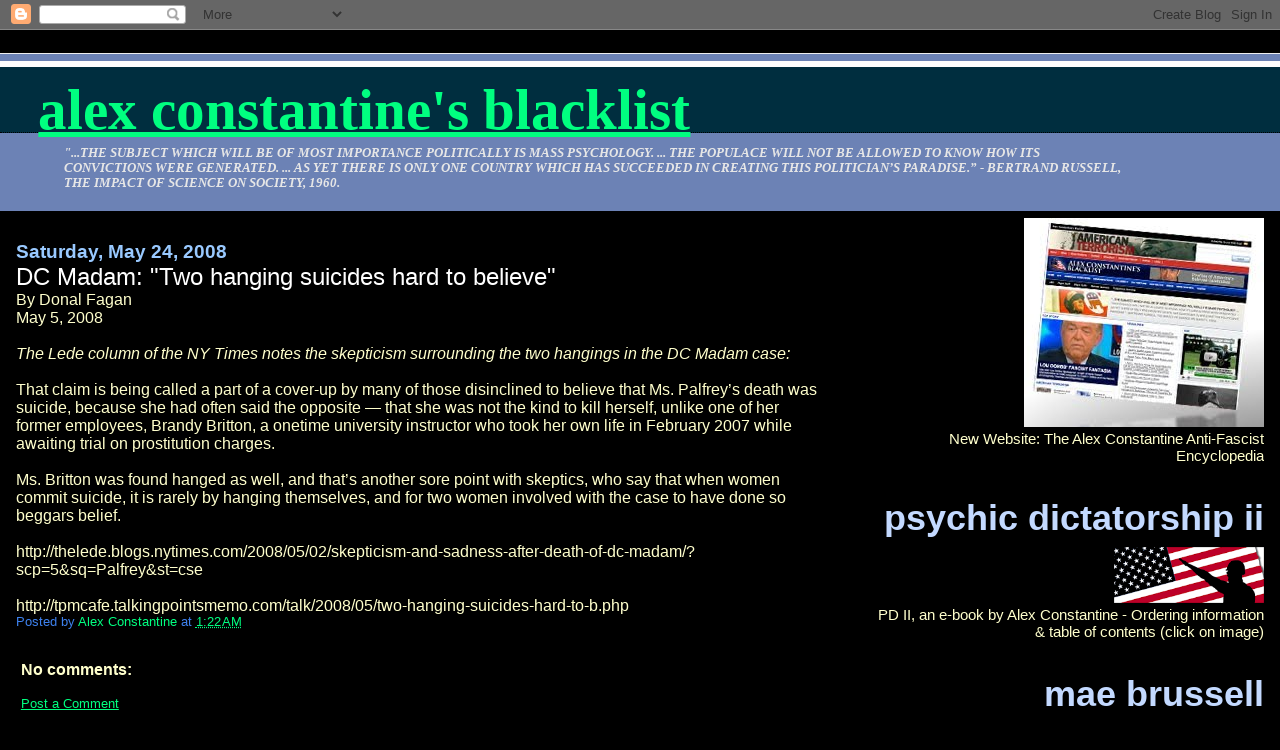

--- FILE ---
content_type: text/html; charset=UTF-8
request_url: https://aconstantineblacklist.blogspot.com/2008/05/dc-madam-two-hanging-suicides-hard-to.html
body_size: 23906
content:
<!DOCTYPE html>
<html dir='ltr'>
<head>
<link href='https://www.blogger.com/static/v1/widgets/2944754296-widget_css_bundle.css' rel='stylesheet' type='text/css'/>
<meta content='text/html; charset=UTF-8' http-equiv='Content-Type'/>
<meta content='blogger' name='generator'/>
<link href='https://aconstantineblacklist.blogspot.com/favicon.ico' rel='icon' type='image/x-icon'/>
<link href='http://aconstantineblacklist.blogspot.com/2008/05/dc-madam-two-hanging-suicides-hard-to.html' rel='canonical'/>
<link rel="alternate" type="application/atom+xml" title="Alex Constantine&#39;s Blacklist - Atom" href="https://aconstantineblacklist.blogspot.com/feeds/posts/default" />
<link rel="alternate" type="application/rss+xml" title="Alex Constantine&#39;s Blacklist - RSS" href="https://aconstantineblacklist.blogspot.com/feeds/posts/default?alt=rss" />
<link rel="service.post" type="application/atom+xml" title="Alex Constantine&#39;s Blacklist - Atom" href="https://www.blogger.com/feeds/8328487590361973275/posts/default" />

<link rel="alternate" type="application/atom+xml" title="Alex Constantine&#39;s Blacklist - Atom" href="https://aconstantineblacklist.blogspot.com/feeds/5100217914123083335/comments/default" />
<!--Can't find substitution for tag [blog.ieCssRetrofitLinks]-->
<meta content='http://aconstantineblacklist.blogspot.com/2008/05/dc-madam-two-hanging-suicides-hard-to.html' property='og:url'/>
<meta content='DC Madam: &quot;Two hanging suicides hard to believe&quot;' property='og:title'/>
<meta content='By Donal Fagan May 5, 2008 The Lede column of the NY Times notes the skepticism surrounding the two hangings in the DC Madam case: That clai...' property='og:description'/>
<title>Alex Constantine's Blacklist: DC Madam: "Two hanging suicides hard to believe"</title>
<style id='page-skin-1' type='text/css'><!--
/*
* Blogger Template Style
*
* Jellyfish
* by Jason Sutter
*/
body {
margin: 0px;
padding: 0px;
background: #000000;
color: #ffffcc;
font: normal normal 99% Arial, sans-serif;
}
a:link,
a:visited,
a:active {
color: #00FF80;
}
a img {
border: 0;
}
@media all {
div#main-wrapper {
float: left;
width: 65%;
padding-top: 20px;
padding-right: 1em;
padding-bottom: 0;
padding-left: 0;
word-wrap: break-word; /* fix for long text breaking sidebar float in IE */
overflow: hidden;     /* fix for long non-text content breaking IE sidebar float */
}
div#sidebar-wrapper {
margin: 0px;
text-align: left;
}
div#sidebar {
width: 32%;
float: right;
word-wrap: break-word; /* fix for long text breaking sidebar float in IE */
overflow: hidden;     /* fix for long non-text content breaking IE sidebar float */
}
}
#content-wrapper {
margin-right: 1em;
margin-left: 1em;
}
@media handheld {
div#main-wrapper {
float:none;
width:90%;
}
div#sidebar-wrapper {
margin-left:5%;
}
}
h1,h2,h3,h4 {
padding:0px;
margin:0px;
}
#header {
padding-top:7px;
padding-right:0px;
padding-bottom:20px;
padding-left:0px;
margin-top:23px;
margin-right:0px;
margin-bottom:0px;
margin-left:0px;
border-top:1px solid #eeeeee;
background: #6C82B5;
color: #e6e6e6;
}
h1 a:visited {
text-decoration: none;
color: #ffffff;
}
h1 {
padding-left: 3%;
padding-top: 20px;
border-bottom: dotted 1px #000000;
border-top: solid 6px #ffffff;
color: #ffffff;
background: #002E3F;
text-transform:lowercase;
font: normal bold 358% Times, serif;
line-height: 0.8em;
}
.description {
padding:0px;
margin-top:1em;
margin-right:12%;
margin-bottom:0px;
margin-left:5%;
color: #e6e6e6;
background:transparent;
text-transform:uppercase;
font: italic bold 79% Times, serif;
}
h3 {
color: #ffffff;
font-weight:normal;
font-size: 150%;
}
h3.post-title a {
color: #ffffff;
}
.Blog h2.date-header {
margin-top:10px;
margin-right:0px;
margin-bottom:0px;
margin-left:0px;
color: #99C9FF;
font-size:120%;
text-align: left;
text-transform:none;
font-weight: bold;
}
#sidebar .widget {
margin-top: 0px;
margin-right: 0px;
margin-bottom: 33px;
margin-left: 0px;
padding: 0px;
font-size: 95%;
text-align: right;
}
#sidebar ul {
list-style-type: none;
margin-top: 0;
}
#sidebar li {
margin: 0px;
padding: 0px;
list-style-type: none;
}
@media all {
.widget h2 {
color: #C3D9FF;
font-size: 240%;
text-align:right;
text-transform:lowercase;
}
}
@media handheld {
.widget h2 {
text-align:left;
}
#sidebar {
text-align:left;
}
}
.post {
margin-top:0px;
margin-right:0px;
margin-bottom:30px;
margin-left:0px;
font-size:100%;
}
.post strong {
font-weight: bold;
}
#sidebar a:link,
#sidebar a:visited {
color: #80ddff;
}
#sidebar a:hover {
text-decoration: none;
}
pre,code,strike {
color: #666666;
}
.post-footer {
padding: 0px;
margin: 0px;
color: #3D81EE;
font-size: 80%;
}
.post-footer a {
text-decoration:none;
}
.post-footer a:hover {
text-decoration:underline;
}
#comments {
padding-top: 2px;
padding-right: 0px;
padding-bottom: 2px;
padding-left: 5px;
font-weight: normal;
}
.comment-author {
margin-top: 20px;
}
.comment-body {
margin-top: 10px;
font-size: 100%;
}
.comment-footer {
margin-right: 10px;
display: inline;
padding: 0px;
color: #3D81EE;
font-size: 80%;
font-family: Lucida Grande,MS Sans Serif,Lucida Sans Unicode,Verdana,Geneva,Lucida,Arial,Helvetica,Sans-Serif;
}
.deleted-comment {
font-style:italic;
color:gray;
}
.comment-link {
margin-left: .6em;
}
.profile-img {
margin-top: 0;
margin-right: 0;
margin-bottom: 5px;
margin-left: 5px;
float: right;
}
.Profile dd {
margin: 0;
padding: 0;
}
.BlogArchive #ArchiveList {
float: right;
}
.widget-content {
margin-top: 0.5em;
}
@media handheld {
.Profile img {
float:none;
}
.Profile {
text-align:left;
}
}
.feed-links {
clear: both;
line-height: 2.5em;
}
#blog-pager-newer-link {
float: left;
}
#blog-pager-older-link {
float: right;
}
#blog-pager {
text-align: center;
}
.clear {
clear: both;
}
/** Tweaks for subscribe widget */
.widget-content .subscribe-wrapper {
float: right;
clear: right;
margin: .2em;
font-family: Arial,Sans-Serif;
}
/** Tweaks for layout editor mode */
body#layout #outer-wrapper {
margin-top: 10px;
}
body#layout #main-wrapper,
body#layout #header {
margin-top: 0;
padding-top: 0;
}

--></style>
<link href='https://www.blogger.com/dyn-css/authorization.css?targetBlogID=8328487590361973275&amp;zx=feeaddee-4ca4-4b34-a0ee-6df1311e078e' media='none' onload='if(media!=&#39;all&#39;)media=&#39;all&#39;' rel='stylesheet'/><noscript><link href='https://www.blogger.com/dyn-css/authorization.css?targetBlogID=8328487590361973275&amp;zx=feeaddee-4ca4-4b34-a0ee-6df1311e078e' rel='stylesheet'/></noscript>
<meta name='google-adsense-platform-account' content='ca-host-pub-1556223355139109'/>
<meta name='google-adsense-platform-domain' content='blogspot.com'/>

</head>
<body>
<div class='navbar section' id='navbar'><div class='widget Navbar' data-version='1' id='Navbar1'><script type="text/javascript">
    function setAttributeOnload(object, attribute, val) {
      if(window.addEventListener) {
        window.addEventListener('load',
          function(){ object[attribute] = val; }, false);
      } else {
        window.attachEvent('onload', function(){ object[attribute] = val; });
      }
    }
  </script>
<div id="navbar-iframe-container"></div>
<script type="text/javascript" src="https://apis.google.com/js/platform.js"></script>
<script type="text/javascript">
      gapi.load("gapi.iframes:gapi.iframes.style.bubble", function() {
        if (gapi.iframes && gapi.iframes.getContext) {
          gapi.iframes.getContext().openChild({
              url: 'https://www.blogger.com/navbar/8328487590361973275?po\x3d5100217914123083335\x26origin\x3dhttps://aconstantineblacklist.blogspot.com',
              where: document.getElementById("navbar-iframe-container"),
              id: "navbar-iframe"
          });
        }
      });
    </script><script type="text/javascript">
(function() {
var script = document.createElement('script');
script.type = 'text/javascript';
script.src = '//pagead2.googlesyndication.com/pagead/js/google_top_exp.js';
var head = document.getElementsByTagName('head')[0];
if (head) {
head.appendChild(script);
}})();
</script>
</div></div>
<div id='outer-wrapper'><div id='wrap2'>
<!-- skip links for text browsers -->
<span id='skiplinks' style='display:none;'>
<a href='#main'>skip to main </a> |
      <a href='#sidebar'>skip to sidebar</a>
</span>
<div id='header-wrapper'>
<div class='header section' id='header'><div class='widget Header' data-version='1' id='Header1'>
<div id='header-inner'>
<div class='titlewrapper'>
<h1 class='title'>
<a href='https://aconstantineblacklist.blogspot.com/'>
Alex Constantine's Blacklist
</a>
</h1>
</div>
<div class='descriptionwrapper'>
<p class='description'><span>"...the subject which will be of most importance politically is Mass Psychology. ... The populace will not be allowed to know how its convictions were generated. ... As yet there is only one country which has succeeded in creating this politician&#8217;s paradise.&#8221; - Bertrand Russell, The Impact of Science on Society, 1960.</span></p>
</div>
</div>
</div></div>
</div>
<div id='content-wrapper'>
<div id='crosscol-wrapper' style='text-align:center'>
<div class='crosscol no-items section' id='crosscol'></div>
</div>
<div id='main-wrapper'>
<div class='main section' id='main'><div class='widget Blog' data-version='1' id='Blog1'>
<div class='blog-posts hfeed'>

          <div class="date-outer">
        
<h2 class='date-header'><span>Saturday, May 24, 2008</span></h2>

          <div class="date-posts">
        
<div class='post-outer'>
<div class='post hentry uncustomized-post-template' itemprop='blogPost' itemscope='itemscope' itemtype='http://schema.org/BlogPosting'>
<meta content='8328487590361973275' itemprop='blogId'/>
<meta content='5100217914123083335' itemprop='postId'/>
<a name='5100217914123083335'></a>
<h3 class='post-title entry-title' itemprop='name'>
DC Madam: "Two hanging suicides hard to believe"
</h3>
<div class='post-header'>
<div class='post-header-line-1'></div>
</div>
<div class='post-body entry-content' id='post-body-5100217914123083335' itemprop='description articleBody'>
By Donal Fagan<br />May 5, 2008<br /><br /><span style="font-style:italic;">The Lede column of the NY Times notes the skepticism surrounding the two hangings in the DC Madam case:</span><br /><br />That claim is being called a part of a cover-up by many of those disinclined to believe that Ms. Palfrey&#8217;s death was suicide, because she had often said the opposite &#8212; that she was not the kind to kill herself, unlike one of her former employees, Brandy Britton, a onetime university instructor who took her own life in February 2007 while awaiting trial on prostitution charges.<br /><br />Ms. Britton was found hanged as well, and that&#8217;s another sore point with skeptics, who say that when women commit suicide, it is rarely by hanging themselves, and for two women involved with the case to have done so beggars belief. <br /><br />http://thelede.blogs.nytimes.com/2008/05/02/skepticism-and-sadness-after-death-of-dc-madam/?scp=5&sq=Palfrey&st=cse<br /><br />http://tpmcafe.talkingpointsmemo.com/talk/2008/05/two-hanging-suicides-hard-to-b.php
<div style='clear: both;'></div>
</div>
<div class='post-footer'>
<div class='post-footer-line post-footer-line-1'>
<span class='post-author vcard'>
Posted by
<span class='fn' itemprop='author' itemscope='itemscope' itemtype='http://schema.org/Person'>
<meta content='https://www.blogger.com/profile/10270988000562980128' itemprop='url'/>
<a class='g-profile' href='https://www.blogger.com/profile/10270988000562980128' rel='author' title='author profile'>
<span itemprop='name'>Alex Constantine</span>
</a>
</span>
</span>
<span class='post-timestamp'>
at
<meta content='http://aconstantineblacklist.blogspot.com/2008/05/dc-madam-two-hanging-suicides-hard-to.html' itemprop='url'/>
<a class='timestamp-link' href='https://aconstantineblacklist.blogspot.com/2008/05/dc-madam-two-hanging-suicides-hard-to.html' rel='bookmark' title='permanent link'><abbr class='published' itemprop='datePublished' title='2008-05-24T01:22:00-07:00'>1:22&#8239;AM</abbr></a>
</span>
<span class='post-comment-link'>
</span>
<span class='post-icons'>
<span class='item-control blog-admin pid-1978336868'>
<a href='https://www.blogger.com/post-edit.g?blogID=8328487590361973275&postID=5100217914123083335&from=pencil' title='Edit Post'>
<img alt='' class='icon-action' height='18' src='https://resources.blogblog.com/img/icon18_edit_allbkg.gif' width='18'/>
</a>
</span>
</span>
<div class='post-share-buttons goog-inline-block'>
</div>
</div>
<div class='post-footer-line post-footer-line-2'>
<span class='post-labels'>
</span>
</div>
<div class='post-footer-line post-footer-line-3'>
<span class='post-location'>
</span>
</div>
</div>
</div>
<div class='comments' id='comments'>
<a name='comments'></a>
<h4>No comments:</h4>
<div id='Blog1_comments-block-wrapper'>
<dl class='avatar-comment-indent' id='comments-block'>
</dl>
</div>
<p class='comment-footer'>
<a href='https://www.blogger.com/comment/fullpage/post/8328487590361973275/5100217914123083335' onclick='javascript:window.open(this.href, "bloggerPopup", "toolbar=0,location=0,statusbar=1,menubar=0,scrollbars=yes,width=640,height=500"); return false;'>Post a Comment</a>
</p>
</div>
</div>

        </div></div>
      
</div>
<div class='blog-pager' id='blog-pager'>
<span id='blog-pager-newer-link'>
<a class='blog-pager-newer-link' href='https://aconstantineblacklist.blogspot.com/2008/05/cal-state-u-sacramento-president-is.html' id='Blog1_blog-pager-newer-link' title='Newer Post'>Newer Post</a>
</span>
<span id='blog-pager-older-link'>
<a class='blog-pager-older-link' href='https://aconstantineblacklist.blogspot.com/2008/05/on-path-to-911-part-three.html' id='Blog1_blog-pager-older-link' title='Older Post'>Older Post</a>
</span>
<a class='home-link' href='https://aconstantineblacklist.blogspot.com/'>Home</a>
</div>
<div class='clear'></div>
<div class='post-feeds'>
<div class='feed-links'>
Subscribe to:
<a class='feed-link' href='https://aconstantineblacklist.blogspot.com/feeds/5100217914123083335/comments/default' target='_blank' type='application/atom+xml'>Post Comments (Atom)</a>
</div>
</div>
</div></div>
</div>
<div id='sidebar-wrapper'>
<div class='sidebar section' id='sidebar'><div class='widget Image' data-version='1' id='Image16'>
<div class='widget-content'>
<a href='http://www.theworldismycountry.org/'>
<img alt='' height='209' id='Image16_img' src='https://blogger.googleusercontent.com/img/b/R29vZ2xl/AVvXsEiPxwmrWllKqjKSM_DA8CYdkDk970quETGHrzK-OLDvTvD-nDoD_tl-CLA8SAnYSX5YGKAo8WUhCoBdocQmGQrg5RF6D3GVqPAtqOZtm7mOZe7NR18ZsTxoiUGcSa18DsD0_KAVvVOSFjE/s1600-r/NewSiteAd.jpg' width='240'/>
</a>
<br/>
<span class='caption'>New Website: The Alex Constantine Anti-Fascist Encyclopedia</span>
</div>
<div class='clear'></div>
</div><div class='widget Image' data-version='1' id='Image10'>
<h2>Psychic Dictatorship II</h2>
<div class='widget-content'>
<a href='http://aconstantineblacklist.blogspot.com/2007/11/psychic-dictatorship-in-usa-ii.html'>
<img alt='Psychic Dictatorship II' height='56' id='Image10_img' src='https://blogger.googleusercontent.com/img/b/R29vZ2xl/AVvXsEgcOFFBWmoh1Bz4bJB1XfESuQkCiIq1ZI2nmEvu64b5xEOBy-AU580DzxTSd_xNWq4gZ3Rq4af55KSwsDmCEWpcZ5Zqo7uyvye9NrE3yADYMmAgE8I21dg1IZ_X3l-9fY2R7yYPgFyHWdbG/s232/imgforgoffrevision.gif' width='150'/>
</a>
<br/>
<span class='caption'>PD II, an e-book by Alex Constantine - Ordering information & table of contents (click on image)</span>
</div>
<div class='clear'></div>
</div><div class='widget Image' data-version='1' id='Image9'>
<h2>Mae Brussell</h2>
<div class='widget-content'>
<a href='http://aconstantineblacklist.blogspot.com/2007/10/fascism-in-america-essential-mae_7826.html'>
<img alt='Mae Brussell' height='256' id='Image9_img' src='https://blogger.googleusercontent.com/img/b/R29vZ2xl/AVvXsEhpkXXdBflc-VglM5O6U_0J6kb9ZMDt0pAK0ZbXPjEMHbwEbmiwFuZTy3FLTYrUW_lgrs-R1URhbYk4qolmPpUWsXgNjYQmR7wAoliScZlnCEq_9xBzIQKrYS002CqLIUogKoc04v5ieTF5/s1600-r/rosemerica-thumb.jpg' width='422'/>
</a>
<br/>
<span class='caption'>FASCISM IN AMERICA: The Essential Mae Brussell, edited by Alex Constantine; CD E-book ordering information (click on image)</span>
</div>
<div class='clear'></div>
</div><div class='widget LinkList' data-version='1' id='LinkList7'>
<h2>AC Blogs</h2>
<div class='widget-content'>
<ul>
<li><a href='http://www.alexconstantine.blogspot.com/'>AC's Anti-Fascist Research Bin</a></li>
<li><a href='http://constantineinstitute.blogspot.com/'>The Constantine Institute for Advanced Media Studies (CIAMS)</a></li>
<li><a href='http://truthmovecom.blogspot.com/'>AC'S 9/11 TRUTHMOVE</a></li>
<li><a href='http://alexconstantiemusic.blogspot.com/'>AC's Musica Blog</a></li>
</ul>
<div class='clear'></div>
</div>
</div><div class='widget Image' data-version='1' id='Image14'>
<div class='widget-content'>
<img alt='' height='150' id='Image14_img' src='https://blogger.googleusercontent.com/img/b/R29vZ2xl/AVvXsEiueULhtqaM22OnP4sOX5gnVCWV_lPdwHtfVd-TiLgR7QdvToLeQ8WaJdopzGMD6Y8Vo1HVeVnKvRZxf228wbH55Z_s6JPalxhsB6w7oJUfKv89SWm-BeD6wODwo7HX5At0fjECz9_6umL-/s239/9780393336658.jpg' width='100'/>
<br/>
</div>
<div class='clear'></div>
</div><div class='widget LinkList' data-version='1' id='LinkList26'>
<div class='widget-content'>
<ul>
<li><a href='http://alexconstantine.blogspot.com/2009/11/politics-of-heroin-at-fox-news-rupert.html'>* The Politics of Heroin at Fox News - Rupert Murdoch, the CIA, Shackley, Nugan Hand Bank &amp; Crimes of Patriots</a></li>
<li><a href='http://alexconstantine.blogspot.com/2009/10/cia-drugs-and-australian-killer-cop.html'>* The CIA, Drugs, and An Australian Killer Cop (Nugan Hand)</a></li>
</ul>
<div class='clear'></div>
</div>
</div><div class='widget LinkList' data-version='1' id='LinkList16'>
<div class='widget-content'>
<ul>
<li><a href='http://aconstantineblacklist.blogspot.com/2008/04/list-of-272-republican-criminals.html'>Republicans are Criminals</a></li>
</ul>
<div class='clear'></div>
</div>
</div><div class='widget Image' data-version='1' id='Image13'>
<div class='widget-content'>
<a href='http://alexconstantine.blogspot.com/2009/04/book-review-third-reich-at-war.html'>
<img alt='' height='234' id='Image13_img' src='https://blogger.googleusercontent.com/img/b/R29vZ2xl/AVvXsEit7aSoYYYqPGqoLwdDkNCG_OXX-UCWujEA5ausZozeZlLKCXfGY9ZPtydFTpA62XIPdUUXZdOGSKrj9-5s1_1rVgwDOUoQMfGrCUWeD3uc2cd7HtvZDwGo7R5nFKk4LXAuqH1jNW12210/s234/nazi_banners_down.jpg' width='202'/>
</a>
<br/>
</div>
<div class='clear'></div>
</div><div class='widget LinkList' data-version='1' id='LinkList22'>
<div class='widget-content'>
<ul>
<li><a href='http://aconstantineblacklist.blogspot.com/2009/08/washington-state-gop-county-council.html'>Washington State: GOP County Council Candidate Pled Guilty to Incest with Nine Year-Old Daughter in 1983</a></li>
</ul>
<div class='clear'></div>
</div>
</div><div class='widget Image' data-version='1' id='Image8'>
<div class='widget-content'>
<a href='http://aconstantineblacklist.blogspot.com/2009/08/man-who-made-sarah-palin.html'>
<img alt='' height='113' id='Image8_img' src='https://blogger.googleusercontent.com/img/b/R29vZ2xl/AVvXsEgy9OaWu9wY0bX9EAHg6g5CBosR9fLTNjdWyQ98qlzXr8DhPSXR8a2mx7Sb9JKNl3oYpSG_wGN79twtlNQjEQpsHi3eWzlpqh8VeaLY6qbJnHnLmpZl5m7SMc7lFGKAwCBSeFMC0CKI0Zem/s238/2956189505_8825d29fb4.jpg' width='150'/>
</a>
<br/>
<span class='caption'>The Man who Made Sarah Palin</span>
</div>
<div class='clear'></div>
</div><div class='widget Image' data-version='1' id='Image2'>
<div class='widget-content'>
<a href='http://aconstantineblacklist.blogspot.com/2008/07/who-claims-that-mac-wallace-killed-jfk.html'>
<img alt='' height='247' id='Image2_img' src='https://blogger.googleusercontent.com/img/b/R29vZ2xl/AVvXsEimvude7lFDirtyAUo6fKs9-EmGvfBZALiNHWZp314Jrtf1-G5GDVTSxXVBw3nCDR3h7Lk1gmxB5lxcWn1FXebbMFY4uI8YGAFQL1tBOTNiuaDte-6cGxdxo-hSB9ncMm7tBS7WfYuWr9Qs/s1600-r/NSRP003K_LARGE.JPG' width='299'/>
</a>
<br/>
<span class='caption'>Who Claims that Mac Wallace Killed JFK for LBJ?</span>
</div>
<div class='clear'></div>
</div><div class='widget LinkList' data-version='1' id='LinkList23'>
<h2>hard reign</h2>
<div class='widget-content'>
<ul>
<li><a href='http://alexconstantine.blogspot.com/2009/12/american-sponsorship-of-global.html'>American Sponsorship of Global Terrorism</a></li>
<li><a href='http://alexconstantine.blogspot.com/2009/12/usaid-officer-arrested-qwith-terrorists.html'>USAID Officer Arrested with Terrorists in Islamabad</a></li>
<li><a href='http://alexconstantine.blogspot.com/2009/12/lou-dobbs-chats-with-cnbc.html'>Lou Dobbs' Spokesman, Knight of Malta Robert Dilenschneider</a></li>
<li><a href='http://alexconstantine.blogspot.com/2009/12/condors-come-home-to-roost.html'>When the CONDORS Come Home to Roost</a></li>
<li><a href='http://aconstantineblacklist.blogspot.com/2009/10/condor-2009-john-negroponte-advises.html'>CONDOR 2009: John Negroponte Advises Honduran Coup Leaders</a></li>
<li><a href='http://aconstantineblacklist.blogspot.com/2009/10/indicted-ex-dea-boss-turns-himself-in.html'>Indicted Miami Ex-DEA Boss Turns Himself In</a></li>
<li><a href='http://alexconstantine.blogspot.com/2009/11/two-fake-books-on-kennedy-assassination.html'>Two Fake Books on the Kennedy Assassination, Ultimate Sacrifice &amp; Legacy of Secrecy, Move the Onus from CIA to Mafia</a></li>
<li><a href='http://aconstantineblacklist.blogspot.com/2009/08/cia-fabricated-lockerbie-evidence.html'>CIA Fabricated Lockerbie Evidence</a></li>
<li><a href='http://alexconstantine.blogspot.com/2009/11/black-panthers-assassinated-by-state.html'>Black Panthers: Assassinated by the State - The Federally Sanctioned Murder of Fred Hampton</a></li>
<li><a href='http://alexconstantine.blogspot.com/2009/11/black-panthers-omaha-two-were-targets.html'>Black Panthers: Omaha Two were Targets of a Secret Police Task Force Codenamed "Domino"</a></li>
<li><a href='http://alexconstantine.blogspot.com/2009/12/kwanzaa-cia-creation-to-promote-racial.html'>Kwanzaa: A CIA Creation to Promote Racial Separation</a></li>
<li><a href='http://alexconstantine.blogspot.com/2009/11/former-uk-ambassador-cia-sent-people-to.html'>Former UK ambassador: CIA sent people to be &#8216;raped with broken bottles&#8217;</a></li>
<li><a href='http://alexconstantine.blogspot.com/2009/09/did-henry-kissinger-really-plan.html'>Did Henry Kissinger Really Plan &#8216;An Accident&#8217; for Bud Zumwalt?</a></li>
<li><a href='http://www.presstv.ir/detail.aspx?id=102887&sectionid=3510203'>Blackwater used 'child prostitutes in Iraq'</a></li>
<li><a href='http://aconstantineblacklist.blogspot.com/2009/07/first-cia-assassination-abcs-george.html'>The First CIA Assassination: CBS Reporter George Polk</a></li>
<li><a href='http://aconstantineblacklist.blogspot.com/2009/07/paul-wellstone-murder-revisited.html'>The Paul Wellstone Murder Revisited</a></li>
<li><a href='http://aconstantineblacklist.blogspot.com/2009/08/pfizer-defends-ex-cia-agent-who.html'>Pfizer Defends Ex-CIA Agent Who "Terrified" Neurontin Witness</a></li>
<li><a href='http://aconstantineblacklist.blogspot.com/2009/06/von-brunn-and-reagan-aide-todd-blodgett.html'>Holocaust Memorial Killer James Von Brunn &amp; Reagan Aide Todd Blodgett of the Omaha Lincoln Savings/Washington Call Boy Scandals</a></li>
<li><a href='http://aconstantineblacklist.blogspot.com/2009/07/latest-ritual-abuse-whitewash.html'>The Latest Ritual Abuse Whitewash</a></li>
<li><a href='http://alexconstantine.blogspot.com/2009/07/nazi-monster-recruited-by-mi6-to-spy.html'>The Nazi Monster Recruited by MI6 to Spy for Britain</a></li>
</ul>
<div class='clear'></div>
</div>
</div><div class='widget Image' data-version='1' id='Image15'>
<div class='widget-content'>
<a href='http://alexconstantine.blogspot.com/2009/07/dublins-dirty-little-secret.html'>
<img alt='' height='197' id='Image15_img' src='https://blogger.googleusercontent.com/img/b/R29vZ2xl/AVvXsEhuIn-40KNI7p7bp054eFuqsSKT-cvz6s4ZCaXaKCyA2OsleDOVR5HDHBnpHJlbhdyf7REP49AqbfxbfUimMsRc5-22ofbGhEMaQYO1Bbjoyi_KeGLxptX4ioEgSTAptIgm66ehsvM3aioX/s239/1224250318117_1.jpg' width='150'/>
</a>
<br/>
<span class='caption'>Dublin's Dirty Little Secret (click on Nazi scum)</span>
</div>
<div class='clear'></div>
</div><div class='widget Image' data-version='1' id='Image12'>
<div class='widget-content'>
<a href='http://aconstantineblacklist.blogspot.com/2009/02/profiles-of-americas-beloved-tv_08.html'>
<img alt='' height='100' id='Image12_img' src='https://blogger.googleusercontent.com/img/b/R29vZ2xl/AVvXsEhZrkHV2mCrjV8lzRlgXImnGyNk2nWxxEg50-wHCu-GOBZWMZJSFQu-xWSA_plGtfWx1zQLGIyTN0Qx-JnlIcj5Tg-OCmkIx8CYPC5BKBRTL4Mf62fCVmMTePPcIs5_Jnmd_VqLbygB_hG-/s150/planetary.jpg' width='150'/>
</a>
<br/>
<span class='caption'>It's a Strange World</span>
</div>
<div class='clear'></div>
</div><div class='widget LinkList' data-version='1' id='LinkList19'>
<div class='widget-content'>
<ul>
<li><a href='http://aconstantineblacklist.blogspot.com/2009/06/suppressed-fact-100-deaths-by-us.html'>The Suppressed Fact: 100 Deaths by U.S. Torture</a></li>
</ul>
<div class='clear'></div>
</div>
</div><div class='widget LinkList' data-version='1' id='LinkList12'>
<div class='widget-content'>
<ul>
<li><a href='http://alexconstantine.blogspot.com/2009/05/edwin-blacks-plan.html'>Op-Ed: American Corporate Complicity Created Undeniable Nazi Nexus, by Edwin Black</a></li>
</ul>
<div class='clear'></div>
</div>
</div><div class='widget BlogArchive' data-version='1' id='BlogArchive1'>
<h2>More Undesirables</h2>
<div class='widget-content'>
<div id='ArchiveList'>
<div id='BlogArchive1_ArchiveList'>
<ul class='hierarchy'>
<li class='archivedate collapsed'>
<a class='toggle' href='javascript:void(0)'>
<span class='zippy'>

        &#9658;&#160;
      
</span>
</a>
<a class='post-count-link' href='https://aconstantineblacklist.blogspot.com/2010/'>
2010
</a>
<span class='post-count' dir='ltr'>(22)</span>
<ul class='hierarchy'>
<li class='archivedate collapsed'>
<a class='toggle' href='javascript:void(0)'>
<span class='zippy'>

        &#9658;&#160;
      
</span>
</a>
<a class='post-count-link' href='https://aconstantineblacklist.blogspot.com/2010/01/'>
January
</a>
<span class='post-count' dir='ltr'>(22)</span>
</li>
</ul>
</li>
</ul>
<ul class='hierarchy'>
<li class='archivedate collapsed'>
<a class='toggle' href='javascript:void(0)'>
<span class='zippy'>

        &#9658;&#160;
      
</span>
</a>
<a class='post-count-link' href='https://aconstantineblacklist.blogspot.com/2009/'>
2009
</a>
<span class='post-count' dir='ltr'>(1333)</span>
<ul class='hierarchy'>
<li class='archivedate collapsed'>
<a class='toggle' href='javascript:void(0)'>
<span class='zippy'>

        &#9658;&#160;
      
</span>
</a>
<a class='post-count-link' href='https://aconstantineblacklist.blogspot.com/2009/11/'>
November
</a>
<span class='post-count' dir='ltr'>(110)</span>
</li>
</ul>
<ul class='hierarchy'>
<li class='archivedate collapsed'>
<a class='toggle' href='javascript:void(0)'>
<span class='zippy'>

        &#9658;&#160;
      
</span>
</a>
<a class='post-count-link' href='https://aconstantineblacklist.blogspot.com/2009/10/'>
October
</a>
<span class='post-count' dir='ltr'>(115)</span>
</li>
</ul>
<ul class='hierarchy'>
<li class='archivedate collapsed'>
<a class='toggle' href='javascript:void(0)'>
<span class='zippy'>

        &#9658;&#160;
      
</span>
</a>
<a class='post-count-link' href='https://aconstantineblacklist.blogspot.com/2009/09/'>
September
</a>
<span class='post-count' dir='ltr'>(110)</span>
</li>
</ul>
<ul class='hierarchy'>
<li class='archivedate collapsed'>
<a class='toggle' href='javascript:void(0)'>
<span class='zippy'>

        &#9658;&#160;
      
</span>
</a>
<a class='post-count-link' href='https://aconstantineblacklist.blogspot.com/2009/08/'>
August
</a>
<span class='post-count' dir='ltr'>(134)</span>
</li>
</ul>
<ul class='hierarchy'>
<li class='archivedate collapsed'>
<a class='toggle' href='javascript:void(0)'>
<span class='zippy'>

        &#9658;&#160;
      
</span>
</a>
<a class='post-count-link' href='https://aconstantineblacklist.blogspot.com/2009/07/'>
July
</a>
<span class='post-count' dir='ltr'>(167)</span>
</li>
</ul>
<ul class='hierarchy'>
<li class='archivedate collapsed'>
<a class='toggle' href='javascript:void(0)'>
<span class='zippy'>

        &#9658;&#160;
      
</span>
</a>
<a class='post-count-link' href='https://aconstantineblacklist.blogspot.com/2009/06/'>
June
</a>
<span class='post-count' dir='ltr'>(106)</span>
</li>
</ul>
<ul class='hierarchy'>
<li class='archivedate collapsed'>
<a class='toggle' href='javascript:void(0)'>
<span class='zippy'>

        &#9658;&#160;
      
</span>
</a>
<a class='post-count-link' href='https://aconstantineblacklist.blogspot.com/2009/05/'>
May
</a>
<span class='post-count' dir='ltr'>(133)</span>
</li>
</ul>
<ul class='hierarchy'>
<li class='archivedate collapsed'>
<a class='toggle' href='javascript:void(0)'>
<span class='zippy'>

        &#9658;&#160;
      
</span>
</a>
<a class='post-count-link' href='https://aconstantineblacklist.blogspot.com/2009/04/'>
April
</a>
<span class='post-count' dir='ltr'>(70)</span>
</li>
</ul>
<ul class='hierarchy'>
<li class='archivedate collapsed'>
<a class='toggle' href='javascript:void(0)'>
<span class='zippy'>

        &#9658;&#160;
      
</span>
</a>
<a class='post-count-link' href='https://aconstantineblacklist.blogspot.com/2009/03/'>
March
</a>
<span class='post-count' dir='ltr'>(96)</span>
</li>
</ul>
<ul class='hierarchy'>
<li class='archivedate collapsed'>
<a class='toggle' href='javascript:void(0)'>
<span class='zippy'>

        &#9658;&#160;
      
</span>
</a>
<a class='post-count-link' href='https://aconstantineblacklist.blogspot.com/2009/02/'>
February
</a>
<span class='post-count' dir='ltr'>(136)</span>
</li>
</ul>
<ul class='hierarchy'>
<li class='archivedate collapsed'>
<a class='toggle' href='javascript:void(0)'>
<span class='zippy'>

        &#9658;&#160;
      
</span>
</a>
<a class='post-count-link' href='https://aconstantineblacklist.blogspot.com/2009/01/'>
January
</a>
<span class='post-count' dir='ltr'>(156)</span>
</li>
</ul>
</li>
</ul>
<ul class='hierarchy'>
<li class='archivedate expanded'>
<a class='toggle' href='javascript:void(0)'>
<span class='zippy toggle-open'>

        &#9660;&#160;
      
</span>
</a>
<a class='post-count-link' href='https://aconstantineblacklist.blogspot.com/2008/'>
2008
</a>
<span class='post-count' dir='ltr'>(1311)</span>
<ul class='hierarchy'>
<li class='archivedate collapsed'>
<a class='toggle' href='javascript:void(0)'>
<span class='zippy'>

        &#9658;&#160;
      
</span>
</a>
<a class='post-count-link' href='https://aconstantineblacklist.blogspot.com/2008/12/'>
December
</a>
<span class='post-count' dir='ltr'>(59)</span>
</li>
</ul>
<ul class='hierarchy'>
<li class='archivedate collapsed'>
<a class='toggle' href='javascript:void(0)'>
<span class='zippy'>

        &#9658;&#160;
      
</span>
</a>
<a class='post-count-link' href='https://aconstantineblacklist.blogspot.com/2008/11/'>
November
</a>
<span class='post-count' dir='ltr'>(122)</span>
</li>
</ul>
<ul class='hierarchy'>
<li class='archivedate collapsed'>
<a class='toggle' href='javascript:void(0)'>
<span class='zippy'>

        &#9658;&#160;
      
</span>
</a>
<a class='post-count-link' href='https://aconstantineblacklist.blogspot.com/2008/10/'>
October
</a>
<span class='post-count' dir='ltr'>(103)</span>
</li>
</ul>
<ul class='hierarchy'>
<li class='archivedate collapsed'>
<a class='toggle' href='javascript:void(0)'>
<span class='zippy'>

        &#9658;&#160;
      
</span>
</a>
<a class='post-count-link' href='https://aconstantineblacklist.blogspot.com/2008/09/'>
September
</a>
<span class='post-count' dir='ltr'>(103)</span>
</li>
</ul>
<ul class='hierarchy'>
<li class='archivedate collapsed'>
<a class='toggle' href='javascript:void(0)'>
<span class='zippy'>

        &#9658;&#160;
      
</span>
</a>
<a class='post-count-link' href='https://aconstantineblacklist.blogspot.com/2008/08/'>
August
</a>
<span class='post-count' dir='ltr'>(110)</span>
</li>
</ul>
<ul class='hierarchy'>
<li class='archivedate collapsed'>
<a class='toggle' href='javascript:void(0)'>
<span class='zippy'>

        &#9658;&#160;
      
</span>
</a>
<a class='post-count-link' href='https://aconstantineblacklist.blogspot.com/2008/07/'>
July
</a>
<span class='post-count' dir='ltr'>(74)</span>
</li>
</ul>
<ul class='hierarchy'>
<li class='archivedate collapsed'>
<a class='toggle' href='javascript:void(0)'>
<span class='zippy'>

        &#9658;&#160;
      
</span>
</a>
<a class='post-count-link' href='https://aconstantineblacklist.blogspot.com/2008/06/'>
June
</a>
<span class='post-count' dir='ltr'>(85)</span>
</li>
</ul>
<ul class='hierarchy'>
<li class='archivedate expanded'>
<a class='toggle' href='javascript:void(0)'>
<span class='zippy toggle-open'>

        &#9660;&#160;
      
</span>
</a>
<a class='post-count-link' href='https://aconstantineblacklist.blogspot.com/2008/05/'>
May
</a>
<span class='post-count' dir='ltr'>(204)</span>
<ul class='posts'>
<li><a href='https://aconstantineblacklist.blogspot.com/2008/05/path-to-911-part-10-blackstone-bear.html'>The Path to 9/11: PART 10 - Blackstone, Bear-Stear...</a></li>
<li><a href='https://aconstantineblacklist.blogspot.com/2008/05/hillary-clintons-role-in-marc-rich.html'>Hillary Clinton&#39;s Role in the Marc Rich Pardon</a></li>
<li><a href='https://aconstantineblacklist.blogspot.com/2008/05/photo-gallery-new-us-embassy-in-iraw.html'>Photo Gallery: The New U.S. Embassy in Iraq</a></li>
<li><a href='https://aconstantineblacklist.blogspot.com/2008/05/path-to-911-part-9-military-forces.html'>The Path to 9/11: PART 9 - The Military Forces Beh...</a></li>
<li><a href='https://aconstantineblacklist.blogspot.com/2008/05/book-review-spies-for-hire-secret-world.html'>Book Review - Spies for Hire: The Secret World of ...</a></li>
<li><a href='https://aconstantineblacklist.blogspot.com/2008/05/roland-carnaby-update-officers-who-shot.html'>Roland Carnaby Update: The Officers who Shot him h...</a></li>
<li><a href='https://aconstantineblacklist.blogspot.com/2008/05/cult-leader-kept-women-as-slaves-for-20.html'>Cult Leader kept Women as Slaves for 20 Years</a></li>
<li><a href='https://aconstantineblacklist.blogspot.com/2008/05/daniel-hopsickers-past-at-nbc-911-and.html'>Mohammed Atta a &quot;Kingpin?&quot;: Daniel Hopsicker&#39;s Pas...</a></li>
<li><a href='https://aconstantineblacklist.blogspot.com/2008/05/nazis-under-wing-of-operation-condor_30.html'>Nazis Under the Wing of Operation Condor</a></li>
<li><a href='https://aconstantineblacklist.blogspot.com/2008/05/path-to-911-parts-1-7.html'>The Path to 9/11: PARTS 1-8</a></li>
<li><a href='https://aconstantineblacklist.blogspot.com/2008/05/commentaries-britain-henry-kissinger.html'>Commentaries: Britain, Henry Kissinger &amp; Turkey&#8217;s ...</a></li>
<li><a href='https://aconstantineblacklist.blogspot.com/2008/05/monsanto-beware.html'>Monsanto: BEWARE!</a></li>
<li><a href='https://aconstantineblacklist.blogspot.com/2008/05/murdochs-headquarters-infested-with.html'>Murdoch&#39;s Headquarters Infested with Bedbugs</a></li>
<li><a href='https://aconstantineblacklist.blogspot.com/2008/05/lindberghs-deranged-quest-for.html'>Charles Lindbergh&#39;s Deranged Quest for Immortality</a></li>
<li><a href='https://aconstantineblacklist.blogspot.com/2008/05/controversial-american-river-park-name.html'>Controversial American River Park Name Changed</a></li>
<li><a href='https://aconstantineblacklist.blogspot.com/2008/05/who-is-jfk-conspiracy-skeptic-john.html'>Who is JFK Conspiracy &quot;Skeptic&quot; John McAdams?</a></li>
<li><a href='https://aconstantineblacklist.blogspot.com/2008/05/jersey-child-abuse-update.html'>Jersey Child Abuse Update</a></li>
<li><a href='https://aconstantineblacklist.blogspot.com/2008/05/path-to-911-part-five-dark-winteranser.html'>The Path to 9/11 (Part Five): DARK WINTER/ANSER, C...</a></li>
<li><a href='https://aconstantineblacklist.blogspot.com/2008/05/us-subverts-cluster-bomb-ban.html'>US Subverts the Cluster Bomb Ban</a></li>
<li><a href='https://aconstantineblacklist.blogspot.com/2008/05/german-doctor-who-sent-900-children-to.html'>German Doctor &#39;Who Sent 900 Children to Nazi Camp&#39;...</a></li>
<li><a href='https://aconstantineblacklist.blogspot.com/2008/05/path-to-911-part-four-anser.html'>The Path to 9/11 (Part Four): ANSER</a></li>
<li><a href='https://aconstantineblacklist.blogspot.com/2008/05/siegelman-makes-his-case-for-being.html'>Siegelman Makes his Case for being a Political Pri...</a></li>
<li><a href='https://aconstantineblacklist.blogspot.com/2008/05/united-methodist-church-apology-for.html'>United Methodist Church: An Apology for Support of...</a></li>
<li><a href='https://aconstantineblacklist.blogspot.com/2008/05/roland-carnaby-update.html'>Roland Carnaby Update</a></li>
<li><a href='https://aconstantineblacklist.blogspot.com/2008/05/cia-propagandist-dennis-prager-racist.html'>CIA Propagandist Dennis Prager, Racist</a></li>
<li><a href='https://aconstantineblacklist.blogspot.com/2008/05/cal-state-u-sacramento-president-is.html'>Cal State U. Sacramento President is a Knight of M...</a></li>
<li><a href='https://aconstantineblacklist.blogspot.com/2008/05/dc-madam-two-hanging-suicides-hard-to.html'>DC Madam: &quot;Two hanging suicides hard to believe&quot;</a></li>
<li><a href='https://aconstantineblacklist.blogspot.com/2008/05/on-path-to-911-part-three.html'>The Path to 9/11 (Part Three): ChoicePoint/Markle ...</a></li>
<li><a href='https://aconstantineblacklist.blogspot.com/2008/05/chief-of-u.html'>Chief of U.S. Interests Section Channeling Money f...</a></li>
<li><a href='https://aconstantineblacklist.blogspot.com/2008/05/daytons-occult-underground.html'>Dayton&#39;s Occult Underground</a></li>
<li><a href='https://aconstantineblacklist.blogspot.com/2008/05/video-phony-experts-on-child-abuse.html'>Video: Phony &quot;Experts&quot; on Child Abuse: False Memor...</a></li>
<li><a href='https://aconstantineblacklist.blogspot.com/2008/05/mistress-scorned-inside-foggo-cia.html'>A Mistress Scorned: Inside the Foggo CIA Contracti...</a></li>
<li><a href='https://aconstantineblacklist.blogspot.com/2008/05/chalabi-rand-and-iraq-war.html'>Chalabi, RAND and the Iraq War</a></li>
<li><a href='https://aconstantineblacklist.blogspot.com/2008/05/ted-kennedys-dinner-with-george-wallace.html'>A Flaming Pyre of Race Cards: Young Ted Kennedy&#39;s ...</a></li>
<li><a href='https://aconstantineblacklist.blogspot.com/2008/05/officials-may-have-interfered-in.html'>Officials may have Interfered in Decisions on Enda...</a></li>
<li><a href='https://aconstantineblacklist.blogspot.com/2008/05/jesus-was-himself-aware-of-pitfalls-of.html'>Jesus was Himself Aware of the Pitfalls of Mixing ...</a></li>
<li><a href='https://aconstantineblacklist.blogspot.com/2008/05/helter-skelter-in-seattle-mind-control.html'>Helter Skelter in Seattle - Mind Control?</a></li>
<li><a href='https://aconstantineblacklist.blogspot.com/2008/05/building-manager-dc-madams-death.html'>Building Manager: D.C. Madam&#39;s Death Suspicious</a></li>
<li><a href='https://aconstantineblacklist.blogspot.com/2008/05/us-holding-27000-in-secret-overseas.html'>US Holding 27,000 in Secret Overseas Prisons</a></li>
<li><a href='https://aconstantineblacklist.blogspot.com/2008/05/documentary-channel-to-premiere-robert.html'>Documentary Channel to Premiere Robert Kennedy Ass...</a></li>
<li><a href='https://aconstantineblacklist.blogspot.com/2008/05/french-lawyer-jacques-vergs-has.html'>&quot;I said to Klaus Barbie: I want people to see your...</a></li>
<li><a href='https://aconstantineblacklist.blogspot.com/2008/05/rfk-murder-mounting-evidence-of-cia.html'>RFK Murder: Mounting Evidence of CIA Involvement</a></li>
<li><a href='https://aconstantineblacklist.blogspot.com/2008/05/book-review-hitlers-motor-racing.html'>Book Review: Hitler&#39;s Motor Racing Battles</a></li>
<li><a href='https://aconstantineblacklist.blogspot.com/2008/05/re-uk-mi5-faces-questions-after-agents.html'>RE UK: MI5 Faces Questions after Agent&#39;s Prostitut...</a></li>
<li><a href='https://aconstantineblacklist.blogspot.com/2008/05/ralph-nader-calls-u-s-corporate-fascism.html'>Ralph Nader Calls the U. S. &quot;Corporate Fascism&quot;</a></li>
<li><a href='https://aconstantineblacklist.blogspot.com/2008/05/ku-klux-klan-is-still-alive-and-well-in.html'>Ku Klux Klan is Still Alive and Well in Florida</a></li>
<li><a href='https://aconstantineblacklist.blogspot.com/2008/05/friendly-fire-1993-wtc-bombing-allied.html'>FRIENDLY FIRE - THE 1993 WTC BOMBING - ALLIED SIGN...</a></li>
<li><a href='https://aconstantineblacklist.blogspot.com/2008/05/teenager-faces-prosecution-for-calling.html'>Teenager faces Prosecution for Calling Scientology...</a></li>
<li><a href='https://aconstantineblacklist.blogspot.com/2008/05/report-us-soldiers-did-dirty-work-for.html'>Report: U.S. Soldiers Did &#39;Dirty Work&#39; for Chinese...</a></li>
<li><a href='https://aconstantineblacklist.blogspot.com/2008/05/mi5-accused-of-colluding-in-torture-of.html'>MI5 Accused of Colluding in Torture of Britons in ...</a></li>
<li><a href='https://aconstantineblacklist.blogspot.com/2008/05/dyncorp-to-pay-subcontractor-in-racial.html'>DynCorp to Pay Subcontractor In Racial Discriminat...</a></li>
<li><a href='https://aconstantineblacklist.blogspot.com/2008/05/what-about-jfk.html'>&quot;What About JFK?&quot;</a></li>
<li><a href='https://aconstantineblacklist.blogspot.com/2008/05/ad-mediabistro-were-accomplices-in.html'>ADVERT - MEDIABISTRO: QUIRKY, ARGUABLY WELL-DRESSE...</a></li>
<li><a href='https://aconstantineblacklist.blogspot.com/2008/05/e-book-online-natos-secret-armies.html'>E-BOOK ONLINE: NATO&#39;s SECRET ARMIES: Operation Gla...</a></li>
<li><a href='https://aconstantineblacklist.blogspot.com/2008/05/re-obama-muslim-911-and-luttwaks-coup.html'>Re Obama the Muslim, 9/11 and Luttwak&#39;s Coup</a></li>
<li><a href='https://aconstantineblacklist.blogspot.com/2008/05/video-abc-segment-revenge-against.html'>Video: ABC Segment, Revenge Against the Children o...</a></li>
<li><a href='https://aconstantineblacklist.blogspot.com/2008/05/mi5-faces-questions-after-agents.html'>UK: MI5 Faces Questions after Agent&#39;s Prostitute W...</a></li>
<li><a href='https://aconstantineblacklist.blogspot.com/2008/05/all-presidents-nazis.html'>All the President&#39;s Nazis</a></li>
<li><a href='https://aconstantineblacklist.blogspot.com/2008/05/clint-and-sid-choose-couple-of.html'>Clint and Sid Choose a Couple of Presidents</a></li>
<li><a href='https://aconstantineblacklist.blogspot.com/2008/05/re-shooting-of-cia-operative-by-houston.html'>Re The Shooting of a &quot;CIA Operative&quot; by Houston Po...</a></li>
<li><a href='https://aconstantineblacklist.blogspot.com/2008/05/nsa-wiretapping-before-911.html'>NSA Wiretapping Before 9/11?</a></li>
<li><a href='https://aconstantineblacklist.blogspot.com/2008/05/brother-of-flight-11-pilot-republican.html'>Brother of Flight 11 Pilot (a Republican) is Runni...</a></li>
<li><a href='https://aconstantineblacklist.blogspot.com/2008/05/black-panthers-on-display-in-seattle.html'>Black Panthers On Display in Seattle</a></li>
<li><a href='https://aconstantineblacklist.blogspot.com/2008/05/lobbying-for-armageddon.html'>Lobbying for Armageddon</a></li>
<li><a href='https://aconstantineblacklist.blogspot.com/2008/05/blackwater-and-cia.html'>Blackwater and the CIA</a></li>
<li><a href='https://aconstantineblacklist.blogspot.com/2008/05/breasts-not-bombs-ultimate-in-anti-war.html'>Breasts Not Bombs: The Ultimate in Anti-War Activism</a></li>
<li><a href='https://aconstantineblacklist.blogspot.com/2008/05/roots-of-surveillance-standoff-go-back.html'>Roots of Surveillance Standoff Go Back Decades</a></li>
<li><a href='https://aconstantineblacklist.blogspot.com/2008/05/video-olympia-washs-john-burnell-beaten.html'>Video: Olympia, Wash&#39;s John Burnell Beaten up by S...</a></li>
<li><a href='https://aconstantineblacklist.blogspot.com/2008/05/obama-muslim-911-and-luttwaks-coup.html'>Obama the Muslim, 9/11 and Luttwak&#39;s Coup</a></li>
<li><a href='https://aconstantineblacklist.blogspot.com/2008/05/colombia-presidents-cousin-arrested.html'>Colombia President&#39;s Cousin Arrested in Death Squa...</a></li>
<li><a href='https://aconstantineblacklist.blogspot.com/2008/05/occupied-iraq-and-us-are-most-dangerous.html'>Op-Ed: Occupied Iraq and the US are the Most Dange...</a></li>
<li><a href='https://aconstantineblacklist.blogspot.com/2008/05/iran-busts-cia-terror-network.html'>Iran Busts CIA Terror Network</a></li>
<li><a href='https://aconstantineblacklist.blogspot.com/2008/05/response-to-world.html'>Response to World</a></li>
<li><a href='https://aconstantineblacklist.blogspot.com/2008/05/william-bennetts-phony-statistics.html'>William Bennett&#39;s Phony Statistics</a></li>
<li><a href='https://aconstantineblacklist.blogspot.com/2008/05/cia-assassination-of-carlos-muiz-varela.html'>The CIA-Sponsored Assassination of Carlos Muñiz Va...</a></li>
<li><a href='https://aconstantineblacklist.blogspot.com/2008/05/former-polygamist-wife.html'>Former Polygamist Wife: &quot;MIND CONTROL MADE ME MURDER&quot;</a></li>
<li><a href='https://aconstantineblacklist.blogspot.com/2008/05/film-review-going-postal.html'>Film Review: Going Postal</a></li>
<li><a href='https://aconstantineblacklist.blogspot.com/2008/05/total-cost-for-shoot-down-of-failed-nro.html'>Total Cost for Shoot-Down of Failed NRO Satellite ...</a></li>
<li><a href='https://aconstantineblacklist.blogspot.com/2008/05/four-new-high-tech-weapons-pack-small.html'>Four New High-Tech Weapons Pack Small Shells, Big ...</a></li>
<li><a href='https://aconstantineblacklist.blogspot.com/2008/05/recent-posts.html'>Recent Posts</a></li>
<li><a href='https://aconstantineblacklist.blogspot.com/2008/05/anderson-coopers-cia-secret.html'>Anderson Cooper&#39;s CIA Secret</a></li>
<li><a href='https://aconstantineblacklist.blogspot.com/2008/05/nazi-party-gave-start-to-billion-dollar_16.html'>Nazi Party Gave Start to Billion-Dollar Businesses</a></li>
<li><a href='https://aconstantineblacklist.blogspot.com/2008/05/csc-to-pay-137-million-to-settle.html'>CSC to Pay $1.37 Million in Federal Kickbacks Case</a></li>
<li><a href='https://aconstantineblacklist.blogspot.com/2008/05/feds-block-911-health-care-money.html'>Feds Block 9/11 Health Care Money</a></li>
<li><a href='https://aconstantineblacklist.blogspot.com/2008/05/tsa-tells-5000-foreigners-theyre.html'>TSA TELLS 5,000 FOREIGNERS THEY&#39;RE SECURITY THREATS</a></li>
<li><a href='https://aconstantineblacklist.blogspot.com/2008/05/mind-control-nsa-denies-it-but.html'>EM Mind Control: NSA Denies it - but Releasing Rel...</a></li>
<li><a href='https://aconstantineblacklist.blogspot.com/2008/05/nsa-spills-its-guts-on-tempest-attacks.html'>NSA Spills its Guts on TEMPEST Attacks</a></li>
<li><a href='https://aconstantineblacklist.blogspot.com/2008/05/cia-is-more-active-than-ever-in.html'>The CIA is More Active than Ever in Venezuela</a></li>
<li><a href='https://aconstantineblacklist.blogspot.com/2008/05/verizon-spook-william-p-barr.html'>Verizon Spook William P. Barr &amp; the Surveillance S...</a></li>
<li><a href='https://aconstantineblacklist.blogspot.com/2008/05/mind-controlled-assassin-ann-coulter.html'>Mind Controlled Assassin?: Ann Coulter &amp; Other Pun...</a></li>
<li><a href='https://aconstantineblacklist.blogspot.com/2008/05/paul-reyes-assassination-made-in-usa.html'>Paul Reyes Assassination &#8220;Made in the USA&#8221;</a></li>
<li><a href='https://aconstantineblacklist.blogspot.com/2008/05/colombian-extraditions-aimed-at.html'>Colombian Extraditions Aimed at Covering up Uribe&#8217;...</a></li>
<li><a href='https://aconstantineblacklist.blogspot.com/2008/05/ghosts-in-wind-case-file-17-marvin-bush.html'>Ghosts in the Wind (Case File 17): Marvin Bush &amp; t...</a></li>
<li><a href='https://aconstantineblacklist.blogspot.com/2008/05/pinochets-cocaine.html'>GHW Bush, a Mad Scientist &amp; Pinochet&#39;s Cocaine</a></li>
<li><a href='https://aconstantineblacklist.blogspot.com/2008/05/nh-gop-party-chairman-apologizes-for.html'>N.H. GOP Party Chairman Apologizes for Joke about ...</a></li>
<li><a href='https://aconstantineblacklist.blogspot.com/2008/05/school-military-recruiting-could.html'>School Military Recruiting Could Violate Internati...</a></li>
<li><a href='https://aconstantineblacklist.blogspot.com/2008/05/austrian-pr-exec-murders-family-with.html'>Austrian PR Exec Murders Family with Axe - His Wif...</a></li>
<li><a href='https://aconstantineblacklist.blogspot.com/2008/05/richard-dolan-another-shill-with-alien.html'>Richard Dolan: Another Shill with the &quot;Alien UFO&quot; ...</a></li>
<li><a href='https://aconstantineblacklist.blogspot.com/2008/05/ann-coulter-jokes-about-klan-lynching.html'>Ann Coulter Jokes About Klan Lynching, Compares Ob...</a></li>
<li><a href='https://aconstantineblacklist.blogspot.com/2008/05/abusing-iran-prior-to-and-after-ww-ii.html'>Abusing Iran Prior to and After WW II</a></li>
</ul>
</li>
</ul>
<ul class='hierarchy'>
<li class='archivedate collapsed'>
<a class='toggle' href='javascript:void(0)'>
<span class='zippy'>

        &#9658;&#160;
      
</span>
</a>
<a class='post-count-link' href='https://aconstantineblacklist.blogspot.com/2008/04/'>
April
</a>
<span class='post-count' dir='ltr'>(138)</span>
</li>
</ul>
<ul class='hierarchy'>
<li class='archivedate collapsed'>
<a class='toggle' href='javascript:void(0)'>
<span class='zippy'>

        &#9658;&#160;
      
</span>
</a>
<a class='post-count-link' href='https://aconstantineblacklist.blogspot.com/2008/03/'>
March
</a>
<span class='post-count' dir='ltr'>(110)</span>
</li>
</ul>
<ul class='hierarchy'>
<li class='archivedate collapsed'>
<a class='toggle' href='javascript:void(0)'>
<span class='zippy'>

        &#9658;&#160;
      
</span>
</a>
<a class='post-count-link' href='https://aconstantineblacklist.blogspot.com/2008/02/'>
February
</a>
<span class='post-count' dir='ltr'>(91)</span>
</li>
</ul>
<ul class='hierarchy'>
<li class='archivedate collapsed'>
<a class='toggle' href='javascript:void(0)'>
<span class='zippy'>

        &#9658;&#160;
      
</span>
</a>
<a class='post-count-link' href='https://aconstantineblacklist.blogspot.com/2008/01/'>
January
</a>
<span class='post-count' dir='ltr'>(112)</span>
</li>
</ul>
</li>
</ul>
<ul class='hierarchy'>
<li class='archivedate collapsed'>
<a class='toggle' href='javascript:void(0)'>
<span class='zippy'>

        &#9658;&#160;
      
</span>
</a>
<a class='post-count-link' href='https://aconstantineblacklist.blogspot.com/2007/'>
2007
</a>
<span class='post-count' dir='ltr'>(668)</span>
<ul class='hierarchy'>
<li class='archivedate collapsed'>
<a class='toggle' href='javascript:void(0)'>
<span class='zippy'>

        &#9658;&#160;
      
</span>
</a>
<a class='post-count-link' href='https://aconstantineblacklist.blogspot.com/2007/12/'>
December
</a>
<span class='post-count' dir='ltr'>(162)</span>
</li>
</ul>
<ul class='hierarchy'>
<li class='archivedate collapsed'>
<a class='toggle' href='javascript:void(0)'>
<span class='zippy'>

        &#9658;&#160;
      
</span>
</a>
<a class='post-count-link' href='https://aconstantineblacklist.blogspot.com/2007/11/'>
November
</a>
<span class='post-count' dir='ltr'>(130)</span>
</li>
</ul>
<ul class='hierarchy'>
<li class='archivedate collapsed'>
<a class='toggle' href='javascript:void(0)'>
<span class='zippy'>

        &#9658;&#160;
      
</span>
</a>
<a class='post-count-link' href='https://aconstantineblacklist.blogspot.com/2007/10/'>
October
</a>
<span class='post-count' dir='ltr'>(143)</span>
</li>
</ul>
<ul class='hierarchy'>
<li class='archivedate collapsed'>
<a class='toggle' href='javascript:void(0)'>
<span class='zippy'>

        &#9658;&#160;
      
</span>
</a>
<a class='post-count-link' href='https://aconstantineblacklist.blogspot.com/2007/09/'>
September
</a>
<span class='post-count' dir='ltr'>(119)</span>
</li>
</ul>
<ul class='hierarchy'>
<li class='archivedate collapsed'>
<a class='toggle' href='javascript:void(0)'>
<span class='zippy'>

        &#9658;&#160;
      
</span>
</a>
<a class='post-count-link' href='https://aconstantineblacklist.blogspot.com/2007/08/'>
August
</a>
<span class='post-count' dir='ltr'>(114)</span>
</li>
</ul>
</li>
</ul>
</div>
</div>
<div class='clear'></div>
</div>
</div><div class='widget LinkList' data-version='1' id='LinkList25'>
<h2>Michael Jackson&#39;s Pedophilia/Mafia &amp; Fascist Ties/Media Cover-Ups/Death</h2>
<div class='widget-content'>
<ul>
<li><a href='http://aconstantineblacklist.blogspot.com/2009/08/michael-jackson-had-jab-to-curb-sex.html'>- Michael Jackson had Jab to Curb Sex Urges for Young Boys</a></li>
<li><a href='http://aconstantineblacklist.blogspot.com/2009/07/michael-jackson-was-guilty-of.html'>- Michael Jackson was Guilty of Pedophilia - Those who Defend Him have been Misled</a></li>
<li><a href='http://aconstantineblacklist.blogspot.com/2009/08/professional-pedophile-apologist-mary.html'>- Professional Pedophile Apologist Mary Fischer Cited in Defense of Michael Jackson</a></li>
<li><a href='http://aconstantineblacklist.blogspot.com/2009/07/flashback-michael-jackson-guilty-as-sin.html'>- FLASHBACK: "Michael Jackson Guilty As Sin, Free as a Bird"</a></li>
<li><a href='http://aconstantineblacklist.blogspot.com/2009/07/true-crime-reporter-aphrodite-jones-has.html'>- Book Review: Aphrodite Jones's "The Michael Jackson Conspiracy" is a Whitewash</a></li>
<li><a href='http://aconstantineblacklist.blogspot.com/2009/08/teenage-new-edition-take-dancing.html'>- Teenage New Edition take Dancing Lessons from Michael Jackson</a></li>
<li><a href='http://aconstantineblacklist.blogspot.com/2009/09/new-biography-offers-that-michael.html'>- New Biography Offers that Michael Jackson was "Attracted to Young Adult Men"</a></li>
<li><a href='http://aconstantineblacklist.blogspot.com/2009/07/michael-jacksons-dc-story.html'>- Michael Jackson's D.C. Story</a></li>
<li><a href='http://aconstantineblacklist.blogspot.com/2009/07/michael-jackson-al-malnik-mafia.html'>- Michael Jackson &amp; Al Malnik, Mafia Successor to Meyer Lansky</a></li>
<li><a href='http://aconstantineblacklist.blogspot.com/2009/08/miami-beach-doctor-prescribed-michael.html'>- Miami Doctor Prescribed Michael Jackson Lethal Drugs, Introduced Him to Mafioso Al Malnik, Contributes Heavily to GOP</a></li>
<li><a href='http://aconstantineblacklist.blogspot.com/2009/07/re-michael-jackson-al-malnik-mafia.html'>- Re Michael Jackson &amp; Al Malnik, Mafia Successor to Meyer Lansky</a></li>
<li><a href='http://aconstantineblacklist.blogspot.com/2009/07/is-there-entertainment-octopus-partners.html'>- Is there an Entertainment Octopus? Partners Anschutz (Michael Jackson&#174;) and Kerzner (Global Gambling Oligarch)</a></li>
<li><a href='http://aconstantineblacklist.blogspot.com/2009/07/michael-jackson-dr-tohme-tohme.html'>- Michael Jackson, Dr. Tohme Tohme, Frank DiLeo, Colony Capital &amp; Anschutz</a></li>
<li><a href='http://aconstantineblacklist.blogspot.com/2009/08/michael-jackson-was-terrified-of-dr.html'>- Michael Jackson was Terrified of Dr. Tohme Tohme</a></li>
<li><a href='http://aconstantineblacklist.blogspot.com/2009/07/cia-propaganda-shill-gerald-postner.html'>- CIA/Mafia Media Shill Gerald Posner Claims that Michael Jackson "Killed Himself"</a></li>
<li><a href='http://aconstantineblacklist.blogspot.com/2009/08/michael-jacksons-death-has-been-ruled.html'>- Michael Jackson's Death has been Ruled a Homicide</a></li>
<li><a href='http://aconstantineblacklist.blogspot.com/2009/08/jackson-time-of-death-mystery.html'>- Jackson Time of Death a Mystery, Murray's "Script"/MJ Believed Entourage was Poisoning his Food</a></li>
<li><a href='http://aconstantineblacklist.blogspot.com/2009/07/michael-jacksonfellowship-foundation.html'>- Michael Jackson and the Fellowship Foundation Cult</a></li>
<li><a href='http://aconstantineblacklist.blogspot.com/2009/08/michael-jackson-and-shiv-sena.html'>- MJ and Shiv Sena</a></li>
</ul>
<div class='clear'></div>
</div>
</div><div class='widget LinkList' data-version='1' id='LinkList9'>
<h2>Flight 3407 Crash</h2>
<div class='widget-content'>
<ul>
<li><a href='http://aconstantineblacklist.blogspot.com/2009/02/tragedy-of-911-widow-genocidegate-ties.html'>&#8226; Tragedy of the 9/11 Widow ... GenocideGate Ties ... Northrop Grumman and the Buffalo Crash ... and a PRIOR, Related Airplane Crash</a></li>
<li><a href='http://aconstantineblacklist.blogspot.com/2009/02/other-passengers-of-note-on-flight-3507.html'>&#8226; Other Passengers of Note on Flight 3407/UPDATE - The Audio Reveals Ice was not a Factor in the Crash</a></li>
<li><a href='http://aconstantineblacklist.blogspot.com/2009/02/parmalat-scandal-connection-to-flight.html'>&#8226; A Parmalat Scandal Connection to the Flight 3407 Crash</a></li>
<li><a href='http://aconstantineblacklist.blogspot.com/2009/02/buffalo-crash-investigator-once-held.html'>&#8226; Buffalo Crash Investigator once held Nuclear Codes</a></li>
<li><a href='http://aconstantineblacklist.blogspot.com/2009/02/buffalo-call-to-action-stop-hate-group.html'>&#8226; Buffalo Call to Action: Stop hate group from tarnishing Flight 3407 victims</a></li>
<li><a href='http://aconstantineblacklist.blogspot.com/2009/02/ny-state-police-conduct-illegal-search.html'>&#8226; NY State Police Conduct Illegal, Frantic Search for Video of Flight 3407 Crash Response, Illegally Confiscate the Camera and Delete Sections of Tape</a></li>
<li><a href='http://aconstantineblacklist.blogspot.com/2009/02/flight-3407-passenger-middle-eastern.html'>&#8226; Flight 3407 and Middle Eastern Banking, Oil and Parapolitical Terrorism, LLC-CIA</a></li>
<li><a href='http://aconstantineblacklist.blogspot.com/2009/02/flight-3407-crash-ice.html'>&#8226; ICE?</a></li>
<li><a href='http://aconstantineblacklist.blogspot.com/2009/03/flight-3407-kreindler-kreindler-cons.html'>&#8226; Kreindler & Kreindler Cons the Public with a Cover Story</a></li>
<li><a href='http://aconstantineblacklist.blogspot.com/2009/04/icing-didnt-affect-plane-in-buffalo.html'>&#8226; Icing Didn&#8217;t Affect Plane in Buffalo Crash, NTSB Says</a></li>
<li><a href='http://aconstantineblacklist.blogspot.com/2009/04/flight-3407-pastor-eastlack-joins-cia.html'>&#8226; Pastor Eastlack Joins the CIA & the Return of the Cheney Clîque</a></li>
<li><a href='http://aconstantineblacklist.blogspot.com/2009/04/flight-3407-crash-paper-chase-judge.html'>&#8226; Judge Hearing Survivor Suits is a GHW Bush Appointee, Ford Found. Fellow & he Committed Constitutional Violations in Leonard Peltier Case</a></li>
<li><a href='http://aconstantineblacklist.blogspot.com/2009/04/flight-3407-crash-aviation-expert.html'>&#8226; Aviation "Expert" Randall Brink's Fraudulent Resumé</a></li>
<li><a href='http://aconstantineblacklist.blogspot.com/2009/04/flight-3407-crash-who-is-acting-ntsb.html'>&#8226; Who is Acting NTSB Chairman Mark V. Rosenker?</a></li>
<li><a href='http://aconstantineblacklist.blogspot.com/2009/04/flight-3407-crash-bugs-bombs-bucks.html'>&#8226; Bugs Bombs & Bucks - Military Bio-Terrorism Connections/The Origin of Swine Flu</a></li>
<li><a href='http://aconstantineblacklist.blogspot.com/2009/04/flight-3407-crash-enter-scientology.html'>&#8226; Enter a Scientology Legal Front & Yet Another Biotech Connection</a></li>
<li><a href='http://aconstantineblacklist.blogspot.com/2009/04/flight-3407-crash-origin-of-swine-flu.html'>&#8226; The Origin of Swine Flu Revisited - 60 MINUTES Report, Nov 4, 1979</a></li>
<li><a href='http://aconstantineblacklist.blogspot.com/2009/04/flight-3407-crash-more-swine-flu.html'>&#8226; More Swine Flu Profiteers</a></li>
<li><a href='http://aconstantineblacklist.blogspot.com/2009/04/flight-3407-crash-one-passenger-worked.html'>&#8226; Two Passengers Worked for Invacare Corp. - with Facilities 1.8 MILES from the Boy in Elyria Diagnosed with Swine Flu</a></li>
<li><a href='http://aconstantineblacklist.blogspot.com/2009/05/two-flight-3407-attorneys-die-in-plane.html'>&#8226; Two Flight 3407 Attorneys Die in Plane Crash</a></li>
<li><a href='http://aconstantineblacklist.blogspot.com/2009/05/flight-3407-crash-rwanda-genocidegate.html'>&#8226; Alison Des Forges Reconsidered</a></li>
<li><a href='http://aconstantineblacklist.blogspot.com/2009/05/flight-3407-crash-pilot-error-or-engine.html'>&#8226; "Pilot Error" or Stall? Accident or Design?</a></li>
<li><a href='http://aconstantineblacklist.blogspot.com/2009/05/flight-3407-crash-in-defense-of-rebecca.html'>&#8226; Was First Officer Rebecca Shaw "Fatigued?"</a></li>
<li><a href='http://aconstantineblacklist.blogspot.com/2009/05/flight-3407-crash-chit-chat-did-not.html'>&#8226; "Chit-chat" was NOT a Factor</a></li>
<li><a href='http://aconstantineblacklist.blogspot.com/2009/06/flight-3407-crash-op-ed-casting-blame.html'>&#8226; Op-Ed - Casting Blame on Pilots? by James Raider</a></li>
</ul>
<div class='clear'></div>
</div>
</div><div class='widget Image' data-version='1' id='Image6'>
<div class='widget-content'>
<img alt='' height='232' id='Image6_img' src='https://blogger.googleusercontent.com/img/b/R29vZ2xl/AVvXsEg9IORNebdDJjgiQiSyctkSEtE7U-Uzrl3SG_3x-zLpnUTbxrw_ujV8Z0zB5GfxUuYyhRjkMXxGNaj8iwI1hPUvXpMpclfeCqhue1d4xkF_XM3IW3tGHeGC1JuQKUECcIgzm2SenG2be_Rw/s232/PHOTO_3847116_72667_7678492_ap_320X240.jpg' width='196'/>
<br/>
</div>
<div class='clear'></div>
</div><div class='widget LinkList' data-version='1' id='LinkList17'>
<div class='widget-content'>
<ul>
<li><a href='http://aconstantineblacklist.blogspot.com/2009/02/scam-bear-stearns-timothy-geithner-and.html'>TIMOTHY GEITHNER AND THE BLACKSTONE-BCCI SET UP</a></li>
</ul>
<div class='clear'></div>
</div>
</div><div class='widget LinkList' data-version='1' id='LinkList6'>
<div class='widget-content'>
<ul>
<li><a href='http://aconstantineblacklist.blogspot.com/2009/02/ben-bernankes-love-song-for-fascist.html'>"Theatre of the Absurd": Ben Bernanke's Love Song for Fascist Economist Milton Friedman/Friedman & the Politics of ECONOMIC COLLAPSE</a></li>
</ul>
<div class='clear'></div>
</div>
</div><div class='widget LinkList' data-version='1' id='LinkList14'>
<h2>A Boston Globe Mockingbird</h2>
<div class='widget-content'>
<ul>
<li><a href='http://aconstantineblacklist.blogspot.com/2009/03/boston-globes-alex-beam-son-of-nazi.html'>ALEX BEAM, "JOURNALIST" - SON OF A CIA/NAZI COLLABORATOR - DEFLECTS ATTENTION FROM HIS OWN FAMILY BY WRITING ABOUT QUISLING FRANCES GOULD</a></li>
</ul>
<div class='clear'></div>
</div>
</div><div class='widget Image' data-version='1' id='Image11'>
<div class='widget-content'>
<img alt='' height='700' id='Image11_img' src='https://blogger.googleusercontent.com/img/b/R29vZ2xl/AVvXsEjyTu-3k5SVdKosBryN5dAAPvNMWDvXm0bHrFwk3C04HxnzPxYD5DhNtpiiUJnka2UhnPvHNvft3NiU0ZsXxNiFY77n-n66TRNG4BPvvjqb0th2rZf9IlMKse5C1aBhPWgzHPSGIjJDs4A/s1600-r/40K_Orcs_painted_sketch_by_Rhodri.jpg' width='488'/>
<br/>
</div>
<div class='clear'></div>
</div><div class='widget LinkList' data-version='1' id='LinkList18'>
<h2>AIG</h2>
<div class='widget-content'>
<ul>
<li><a href='http://aconstantineblacklist.blogspot.com/2009/03/bailout-of-aig-cia-covert-operations.html'>Bailout of AIG, the CIA & Covert Operations</a></li>
<li><a href='http://aconstantineblacklist.blogspot.com/2009/03/high-risk-insurance-carrier-aig.html'>HIGH-RISK INSURANCE CARRIER: AIG</a></li>
<li><a href='http://aconstantineblacklist.blogspot.com/2008/11/execs-of-warren-buffetts-aig-convicted.html'>Execs of Warren Buffett's Berkshire Hathaway, AIG Convicted of Conspiracy/Fraud Caused "Big Investor Loss" at AIG Unrelated to Mortgage Mess</a></li>
<li><a href='http://alexconstantine.blogspot.com/2006/10/comair-crash-aig-911-connection.html'>COMAIR CRASH: THE AIG-9/11 CONNECTION</a></li>
<li><a href='http://aconstantineblacklist.blogspot.com/2008/03/exactly-how-adversarial-were-aig-and.html'>Exactly How "Adversarial" were AIG and Eliot Spitzer?</a></li>
<li><a href='http://aconstantineblacklist.blogspot.com/2008/10/wealth-transfer.html'>Wealth Transfer</a></li>
<li><a href='http://aconstantineblacklist.blogspot.com/2009/03/aig-confiscate-hank-greenbergs-wealth.html'>AIG: Confiscate Hank Greenberg's Wealth</a></li>
<li><a href='http://aconstantineblacklist.blogspot.com/2009/03/aig-price-tag-1400-per-taxpayer-family.html'>AIG Price Tag: $1,400 Per Taxpayer Family</a></li>
<li><a href='http://aconstantineblacklist.blogspot.com/2009/03/aig-chief-didnt-always-defend-sanctity.html'>AIG Chief didn't Always Defend Sanctity of Contracts</a></li>
<li><a href='http://aconstantineblacklist.blogspot.com/2009/02/meek-ending-for-mighty-unit-that-gutted.html'>A Meek Ending For Mighty Unit That Gutted AIG</a></li>
<li><a href='http://aconstantineblacklist.blogspot.com/2009/05/warren-buffetts-lieutenants-en-route-to.html'>Warren Buffett's Re-Insurance Lieutenants En Route to Prison: Ex-Gen Re Exec Gets Jail Time, $100K Fine In AIG Fraud Case</a></li>
<li><a href='http://aconstantineblacklist.blogspot.com/2009/05/aig-ordered-to-pay-defrauded-investors.html'>AIG Ordered to Pay Defrauded Investors $1.2b</a></li>
</ul>
<div class='clear'></div>
</div>
</div><div class='widget LinkList' data-version='1' id='LinkList15'>
<div class='widget-content'>
<ul>
<li><a href='http://aconstantineblacklist.blogspot.com/2008/02/duncan-blake-suicides-solved.html'>MediaBistro.com is a CIA Front</a></li>
</ul>
<div class='clear'></div>
</div>
</div><div class='widget LinkList' data-version='1' id='LinkList13'>
<h2>Auschwitz</h2>
<div class='widget-content'>
<ul>
<li><a href='http://alexconstantine.blogspot.com/2009/07/corporate-roots-of-auschwitz.html'>The Corporate Roots of Auschwitz</a></li>
<li><a href='http://aconstantineblacklist.blogspot.com/2007/10/farish-familys-auschwitz-profits-and.html'>The Farish Family's Auschwitz Profits and Connections</a></li>
<li><a href='http://aconstantineblacklist.blogspot.com/2009/03/german-car-company-used-hair-from-jews.html'>German car company 'used hair from Jews murdered at Auschwitz'</a></li>
<li><a href='http://aconstantineblacklist.blogspot.com/2008/07/infamous-auschwitz-tattoo-began-as-ibm.html'>Infamous Auschwitz Tattoo Began as an IBM Number</a></li>
<li><a href='http://alexconstantine.blogspot.com/2008/08/hitlers-chemists-chased-auschwitz.html'>Hitler's Chemists Chased Auschwitz Profits, Financed Mengele</a></li>
<li><a href='http://alexconstantine.blogspot.com/2009/06/memoir-from-daughter-of-auschwitz.html'>A Memoir from the Daughter of Auschwitz Commandant Arthur Liebehenschel</a></li>
</ul>
<div class='clear'></div>
</div>
</div><div class='widget Image' data-version='1' id='Image7'>
<div class='widget-content'>
<img alt='' height='290' id='Image7_img' src='https://blogger.googleusercontent.com/img/b/R29vZ2xl/AVvXsEiwpBYXFXeFiwsAlmhGZEHoV4sx1PHuXwqpTAmV0oWXWJKffRoI_pI5xLsAf2IxJmE-7OMDRWJ_8fqEnQnG27zXIYI23VCBhnw0yD1lTq9SDv3h4s5c6gPZgF-oFH0veiKNmtANGBqoLsj1/s1600-r/comp-rorschach.jpg' width='166'/>
<br/>
</div>
<div class='clear'></div>
</div><div class='widget LinkList' data-version='1' id='LinkList4'>
<h2>Recommended</h2>
<div class='widget-content'>
<ul>
<li><a href='http://alexconstantine.blogspot.com/2009/02/cias-nazi-angel-of-death-josef-mengele.html'>CIA's Nazi Angel of Death Josef Mengele 'Created Twin Town in Brazil'</a></li>
<li><a href='http://aconstantineblacklist.blogspot.com/2009/02/project-anthrax-cover-up.html'>PROJECT ANTHRAX & THE COVER-UP</a></li>
<li><a href='http://aconstantineblacklist.blogspot.com/2009/01/whole-us-game-plan-exposed-in-obama.html'>The Entire Fascist US Geopolitical Game Plan Exposed in a Single Minor Obama Appointment</a></li>
<li><a href='http://aconstantineblacklist.blogspot.com/2008/11/enron-style-fraud-at-coca-cola-and-one.html'>ENRON-STYLE FRAUD AT COCA-COLA</a></li>
<li><a href='http://aconstantineblacklist.blogspot.com/2008/02/duncan-blake-suicides-solved.html'>Duncan & Blake "Suicides" Solved</a></li>
<li><a href='http://aconstantineblacklist.blogspot.com/2008/09/robert-wadman-perjury-parade.html'>ROBERT WADMAN'S PERJURY PARTY</a></li>
<li><a href='http://aconstantineblacklist.blogspot.com/2009/01/max-hollands-fake-book-on-jfk-murder.html'>Max Holland's Fake Book on JFK Murder Lauded by the Propaganda Press</a></li>
<li><a href='http://aconstantineblacklist.blogspot.com/2008/01/jimi-hendrix-was-waterboarded-to-death.html'>Attending Physician: Jimi Hendrix was WATERBOARDED to Death w/Red Wine</a></li>
<li><a href='http://aconstantineblacklist.blogspot.com/2008/11/jonestown-cia-mind-control.html'>JONESTOWN, CIA & MIND CONTROL</a></li>
</ul>
<div class='clear'></div>
</div>
</div><div class='widget LinkList' data-version='1' id='LinkList1'>
<div class='widget-content'>
<ul>
<li><a href='http://aconstantineblacklist.blogspot.com/2009/02/cocaine-sex-at-bushs-department-of.html'>Cocaine & Sex at Bush's Department of the Interior</a></li>
</ul>
<div class='clear'></div>
</div>
</div><div class='widget LinkList' data-version='1' id='LinkList10'>
<div class='widget-content'>
<ul>
<li><a href='http://aconstantineblacklist.blogspot.com/2009/02/hope-hoax-obama-reaches-out-to.html'>The "Hope" Hoax (A): "OBAMA REACHES OUT TO SCOWCROFT"</a></li>
<li><a href='http://aconstantineblacklist.blogspot.com/2009/02/behind-obamas-state-secrecy-torture.html'>The "Hope" Hoax (B): Behind Obama's 'State Secrecy' Torture Defense</a></li>
<li><a href='http://aconstantineblacklist.blogspot.com/2009/07/eric-holder-and-chaquita-covington.html'>The "Hope" Hoax (C): AG Eric Holder &amp; Chiquita, Covington, Negroponte, Bolton, Colombian Death Squads</a></li>
</ul>
<div class='clear'></div>
</div>
</div><div class='widget Image' data-version='1' id='Image3'>
<div class='widget-content'>
<a href='http://aconstantineblacklist.blogspot.com/2009/02/super-lobbyist-stephen-payne-also-frank.html'>
<img alt='' height='604' id='Image3_img' src='https://blogger.googleusercontent.com/img/b/R29vZ2xl/AVvXsEiM-GcotUCRQn5pYUpWbxfbr97ZUW_0XRkV6I6i4_iqrgH9IYEvXmCM0tTmCxKchtkyptbK0UUm2fjPpU1M2rQbbohVwlm85guxLh3-65PUmYl13Ii0NQe_pWIlixJEEtKrY3Ziw8cOPrHz/s1600-r/superman-returns-20060315055226497-000.jpg' width='400'/>
</a>
<br/>
<span class='caption'>Übermensch Returns</span>
</div>
<div class='clear'></div>
</div><div class='widget LinkList' data-version='1' id='LinkList5'>
<h2>The Path to 9/11</h2>
<div class='widget-content'>
<ul>
<li><a href='http://aconstantineblacklist.blogspot.com/2008/05/path-to-911-parts-1-7.html'>Parts 1-8</a></li>
<li><a href='http://aconstantineblacklist.blogspot.com/2008/06/path-to-911-parts-9-16.html'>Parts 9-16</a></li>
<li><a href='http://truthmovecom.blogspot.com/2008/11/path-to-911-part-17-buffett-cia-coke.html'>Part 17</a></li>
</ul>
<div class='clear'></div>
</div>
</div><div class='widget LinkList' data-version='1' id='LinkList11'>
<div class='widget-content'>
<ul>
<li><a href='http://aconstantineblacklist.blogspot.com/2008/05/cia-assassination-of-carlos-muiz-varela.html'>The CIA-Sponsored Assassination of Carlos Muñiz Varela</a></li>
</ul>
<div class='clear'></div>
</div>
</div><div class='widget LinkList' data-version='1' id='LinkList8'>
<h2>Profiles of America's Beloved TV Celebrities</h2>
<div class='widget-content'>
<ul>
<li><a href='http://aconstantineblacklist.blogspot.com/2009/01/profiles-of-americas-beloved-tv-stars.html'>Michael Moriarty</a></li>
<li><a href='http://aconstantineblacklist.blogspot.com/2009/01/profiles-of-americas-beloved-tv.html'>Pat Boone</a></li>
<li><a href='http://aconstantineblacklist.blogspot.com/2009/01/profiles-of-americas-beloved-tv_5993.html'>CNN's Richard Quest, Kathy Griffin and Anderson Cooper</a></li>
<li><a href='http://aconstantineblacklist.blogspot.com/2009/01/profiles-of-americas-beloved-tv_7163.html'>Jennifer Garner, Rachael Seymour & Robert De Niro</a></li>
<li><a href='http://aconstantineblacklist.blogspot.com/2009/01/profiles-of-americas-beloved-tv_7297.html'>Tom Hanks & Julia Roberts</a></li>
<li><a href='http://aconstantineblacklist.blogspot.com/2009/01/profiles-of-americas-beloved-tv_2944.html'>Lillo Brancato, Jr</a></li>
<li><a href='http://aconstantineblacklist.blogspot.com/2009/01/profiles-of-americas-beloved-tv_8131.html'>Whither Came Oprah Winfrey?</a></li>
<li><a href='http://aconstantineblacklist.blogspot.com/2009/01/profiles-of-americas-beloved-tv_25.html'>Kiefer Sutherland</a></li>
<li><a href='http://aconstantineblacklist.blogspot.com/2009/01/cia-in-hollywood-us-cable-channel.html'>Commercial Break (1): The CIA in Hollywood</a></li>
<li><a href='http://aconstantineblacklist.blogspot.com/2009/01/profiles-of-americas-beloved-tv_2368.html'>General Petraeus</a></li>
<li><a href='http://aconstantineblacklist.blogspot.com/2009/01/profiles-of-americas-beloved-tv_2834.html'>Fox News' Criminal Pundits</a></li>
<li><a href='http://aconstantineblacklist.blogspot.com/2009/01/profiles-of-americas-beloved-tv_2566.html'>William Bennett</a></li>
<li><a href='http://aconstantineblacklist.blogspot.com/2009/01/profiles-of-americas-beloved-tv_4212.html'>Laura Schlessinger</a></li>
<li><a href='http://aconstantineblacklist.blogspot.com/2009/01/profiles-of-americas-beloved-tv_8652.html'>Sean Hannity</a></li>
<li><a href='http://aconstantineblacklist.blogspot.com/2009/01/profiles-of-americas-beloved-tv_06.html'>Cinema's Exiles: From Hitler to Hollywood</a></li>
<li><a href='http://aconstantineblacklist.blogspot.com/2009/01/profiles-of-americas-beloved-tv_2991.html'>Dennis Hopper</a></li>
<li><a href='http://aconstantineblacklist.blogspot.com/2009/01/profiles-of-americas-beloved-tv_05.html'>John Voight</a></li>
<li><a href='http://aconstantineblacklist.blogspot.com/2009/01/profiles-of-americas-beloved-tv_08.html'>Winona Ryder</a></li>
<li><a href='http://aconstantineblacklist.blogspot.com/2009/01/profiles-of-americas-beloved-tv_4068.html'>Ron Jeremy</a></li>
<li><a href='http://aconstantineblacklist.blogspot.com/2009/01/profiles-of-americas-beloved-tv_09.html'>Sterling Hayden</a></li>
<li><a href='http://aconstantineblacklist.blogspot.com/2009/01/profiles-of-americas-beloved-tv_12.html'>Catherine Deneuve</a></li>
<li><a href='http://aconstantineblacklist.blogspot.com/2009/01/profiles-of-americas-beloved-tv_13.html'>Kevin Spacey</a></li>
<li><a href='http://aconstantineblacklist.blogspot.com/2009/01/profiles-of-americas-beloved-tv_8989.html'>Eartha Kitt</a></li>
<li><a href='http://aconstantineblacklist.blogspot.com/2009/01/profiles-of-americas-beloved-tv_3469.html'>Eric Braeden</a></li>
<li><a href='http://aconstantineblacklist.blogspot.com/2009/01/profiles-of-americas-beloved-tv_14.html'>Gary Cooper and Victor McLaglen</a></li>
<li><a href='http://aconstantineblacklist.blogspot.com/2009/01/profiles-of-americas-beloved-tv_15.html'>Fred Barnes</a></li>
<li><a href='http://aconstantineblacklist.blogspot.com/2009/01/profiles-of-americas-beloved-tv_16.html'>Mort Kondracke</a></li>
<li><a href='http://aconstantineblacklist.blogspot.com/2009/01/profiles-of-americas-beloved-tv_263.html'>Greta Van Susteren</a></li>
<li><a href='http://aconstantineblacklist.blogspot.com/2009/01/politics-of-heroin-at-fox-news-rupert.html'>Commercial Break (2): The Politics of Heroin at Fox News</a></li>
<li><a href='http://aconstantineblacklist.blogspot.com/2009/01/profiles-of-americas-beloved-tv_17.html'>Vietnam-Era ABC News Correspondent Sam Jaffe</a></li>
<li><a href='http://aconstantineblacklist.blogspot.com/2009/01/profiles-of-americas-beloved-tv_5933.html'>Dean Martin</a></li>
<li><a href='http://aconstantineblacklist.blogspot.com/2009/01/profiles-of-americas-beloved-tv_18.html'>Abba</a></li>
<li><a href='http://aconstantineblacklist.blogspot.com/2009/01/profiles-of-americas-beloved-tv_19.html'>Mickey Rourke</a></li>
<li><a href='http://aconstantineblacklist.blogspot.com/2009/01/profiles-of-americas-beloved-tv_5171.html'>Steven Seagal</a></li>
<li><a href='http://aconstantineblacklist.blogspot.com/2009/01/profiles-of-americas-beloved-tv_20.html'>Bill Moyers and Joseph Campbell</a></li>
<li><a href='http://aconstantineblacklist.blogspot.com/2009/01/collateral-brain-damage-hollywood.html'>Commercial Break (3): The CIA in Hollywood (Continued)</a></li>
<li><a href='http://aconstantineblacklist.blogspot.com/2009/01/profiles-of-americas-beloved-tv_21.html'>Stephen Baldwin</a></li>
<li><a href='http://aconstantineblacklist.blogspot.com/2009/01/profiles-of-americas-beloved-tv_22.html'>Joe Scarborough</a></li>
<li><a href='http://aconstantineblacklist.blogspot.com/2009/01/greediest-man-in-hollywood.html'>Commercial Break (4): The Greediest Man in Hollywood</a></li>
<li><a href='http://aconstantineblacklist.blogspot.com/2009/01/profiles-of-americas-beloved-tv_31.html'>Michelle Malkin</a></li>
<li><a href='http://aconstantineblacklist.blogspot.com/2009/02/profiles-of-americas-beloved-tv.html'>Heather Locklear</a></li>
<li><a href='http://aconstantineblacklist.blogspot.com/2009/02/laura-ingrahams-war-on-fantasy-liberal.html'>Laura Ingraham</a></li>
<li><a href='http://aconstantineblacklist.blogspot.com/2009/02/profiles-of-americas-beloved-tv_5024.html'>Chuck Norris</a></li>
<li><a href='http://aconstantineblacklist.blogspot.com/2009/02/profiles-of-americas-beloved-tv_08.html'>Mark Everett (l) and Mark Everett (ll)</a></li>
<li><a href='http://aconstantineblacklist.blogspot.com/2009/02/nazi-fears-stopped-me-snorting-cocaine.html'>Helen Mirren</a></li>
<li><a href='http://aconstantineblacklist.blogspot.com/2009/02/profiles-of-americas-beloved-tv_23.html'>Greg Jarrett</a></li>
<li><a href='http://aconstantineblacklist.blogspot.com/2009/02/joe-kennedys-hollywood-years.html'>Commercial Break (5): Joe Kennedy's Hollywood Years</a></li>
<li><a href='http://aconstantineblacklist.blogspot.com/2009/02/profiles-of-americas-beloved-tv_25.html'>John Belushi</a></li>
<li><a href='http://aconstantineblacklist.blogspot.com/2009/03/profiles-of-americas-beloved-tv.html'>Amber Smith</a></li>
<li><a href='http://aconstantineblacklist.blogspot.com/2009/03/gloria-estefan-turned-down-offer-to-be.html'>Gloria Estefan</a></li>
<li><a href='http://aconstantineblacklist.blogspot.com/2009/05/profiles-of-americas-beloved-tv.html'>Billy Bush</a></li>
<li><a href='http://aconstantineblacklist.blogspot.com/2009/09/profiles-of-americas-beloved-tv.html'>Diane Sawyer</a></li>
<li><a href='http://aconstantineblacklist.blogspot.com/2009/09/profiles-of-americas-beloved-tv_26.html'>Kirk Cameron</a></li>
</ul>
<div class='clear'></div>
</div>
</div><div class='widget Image' data-version='1' id='Image1'>
<div class='widget-content'>
<img alt='' height='152' id='Image1_img' src='https://blogger.googleusercontent.com/img/b/R29vZ2xl/AVvXsEi8rWRKueWPOw25Xq0wJJFF_4MPtHk887wVAT99m7ba4D-wirPYpnxbrlE5jzQzjCzkfhssAMap-X_gjnAyPooZFgUUn62mam6OADPvRh__566HkEx2x70nnRNU-RtZhdMSFrqzZU4qjTM2/s232/cheney.jpg' width='232'/>
<br/>
</div>
<div class='clear'></div>
</div><div class='widget Followers' data-version='1' id='Followers1'>
<h2 class='title'>Followers</h2>
<div class='widget-content'>
<div id='Followers1-wrapper'>
<div style='margin-right:2px;'>
<div><script type="text/javascript" src="https://apis.google.com/js/platform.js"></script>
<div id="followers-iframe-container"></div>
<script type="text/javascript">
    window.followersIframe = null;
    function followersIframeOpen(url) {
      gapi.load("gapi.iframes", function() {
        if (gapi.iframes && gapi.iframes.getContext) {
          window.followersIframe = gapi.iframes.getContext().openChild({
            url: url,
            where: document.getElementById("followers-iframe-container"),
            messageHandlersFilter: gapi.iframes.CROSS_ORIGIN_IFRAMES_FILTER,
            messageHandlers: {
              '_ready': function(obj) {
                window.followersIframe.getIframeEl().height = obj.height;
              },
              'reset': function() {
                window.followersIframe.close();
                followersIframeOpen("https://www.blogger.com/followers/frame/8328487590361973275?colors\x3dCgt0cmFuc3BhcmVudBILdHJhbnNwYXJlbnQaByNmZmZmY2MiByM4MGRkZmYqByMwMDAwMDAyByMwMDAwMDA6ByNmZmZmY2NCByM4MGRkZmZKByMwMDAwMDBSByM4MGRkZmZaC3RyYW5zcGFyZW50\x26pageSize\x3d21\x26hl\x3den-US\x26origin\x3dhttps://aconstantineblacklist.blogspot.com");
              },
              'open': function(url) {
                window.followersIframe.close();
                followersIframeOpen(url);
              }
            }
          });
        }
      });
    }
    followersIframeOpen("https://www.blogger.com/followers/frame/8328487590361973275?colors\x3dCgt0cmFuc3BhcmVudBILdHJhbnNwYXJlbnQaByNmZmZmY2MiByM4MGRkZmYqByMwMDAwMDAyByMwMDAwMDA6ByNmZmZmY2NCByM4MGRkZmZKByMwMDAwMDBSByM4MGRkZmZaC3RyYW5zcGFyZW50\x26pageSize\x3d21\x26hl\x3den-US\x26origin\x3dhttps://aconstantineblacklist.blogspot.com");
  </script></div>
</div>
</div>
<div class='clear'></div>
</div>
</div><div class='widget Image' data-version='1' id='Image4'>
<div class='widget-content'>
<img alt='' height='437' id='Image4_img' src='https://blogger.googleusercontent.com/img/b/R29vZ2xl/AVvXsEjs-9Q39Q6umYuraUTwssRJ0l4PMXElEcqEcuQFoyOh6tB0_7T2UhQTSqYFG9fI5uUlhpFm9pZ2cc4CFi4F5awESJ0ylb5RLoI8dhum0rBSrNfAlEYFqZamDR6-WDFxzsZxl8mB6bqrkJBt/s1600-r/freedom_fascism.jpg' width='272'/>
<br/>
</div>
<div class='clear'></div>
</div><div class='widget LinkList' data-version='1' id='LinkList2'>
<h2>WhIte List</h2>
<div class='widget-content'>
<ul>
<li><a href='http://whitewatch.wordpress.com/2009/08/'>White Watch</a></li>
<li><a href='http://mediamonarchy.blogspot.com/'>MediaMonarchy.com</a></li>
<li><a href='http://www.assetcampaign.org/'>Alliance to Stop Slavery and Human Trafficking</a></li>
<li><a href='http://victorsrmoore.2itb.com/index.html'>VictorSRMoore</a></li>
<li><a href='http://www.blackagendareport.com/index.php?option=com_content&task=view&id=787&Itemid=1'>Black Agenda Report</a></li>
<li><a href='http://ce399.typepad.com/weblog/2006/12/inner_voice_tar.html'>ce 399</a></li>
<li><a href='http://www.corpwatch.org/article.php?list=type&type=124'>CorpWatch</a></li>
<li><a href='http://a-loon.blogspot.com/'>Crazy as a Loon</a></li>
<li><a href='http://www.hiddenfromhistory.org/'>Hidden from History</a></li>
<li><a href='http://narcosphere.narconews.com/'>The Narcosphere</a></li>
<li><a href='http://nomoremister.blogspot.com/'>No More Mister Nice Blog</a></li>
<li><a href='http://www.prwatch.org/'>PR Watch</a></li>
<li><a href='http://soaw.org/'>School of the Americas Watch</a></li>
</ul>
<div class='clear'></div>
</div>
</div><div class='widget Text' data-version='1' id='Text1'>
<h2 class='title'>Contact</h2>
<div class='widget-content'>
The brute physics of time rule out long-winded responses, but I can be reached at:<br/><br/>alexx1984@sbcglobal.net
</div>
<div class='clear'></div>
</div><div class='widget Image' data-version='1' id='Image5'>
<div class='widget-content'>
<img alt='' height='967' id='Image5_img' src='https://blogger.googleusercontent.com/img/b/R29vZ2xl/AVvXsEjrgNKTZ9t40gvWFSF7_VMK8VeDmee49VpiFsefShTsiyGZdOpQNJLCUOtRdjsc1n2YiVzX52VJv6X4VLvzxDUtN-Wj_egP5PJhI1mJ8vYSdZTiqd9uGvfLT4AEjlVyUzdHiVMtjLzhW0Bz/s1600-r/thedevildoesnotwearpra-1.jpg' width='700'/>
<br/>
</div>
<div class='clear'></div>
</div><div class='widget HTML' data-version='1' id='HTML1'>
<div class='widget-content'>
<!-- Start of StatCounter Code -->
<script type="text/javascript">
sc_project=2823967; 
sc_invisible=0; 
sc_partition=28; 
sc_security="fe6b4c0f"; 
</script>

<script src="//www.statcounter.com/counter/counter_xhtml.js" type="text/javascript"></script><noscript><div class="statcounter"><a href="http://www.statcounter.com/" target="_blank"><img alt="page hit counter" src="https://lh3.googleusercontent.com/blogger_img_proxy/AEn0k_uVULx0y3k1CW1MIuL95XOdtvkEvSpagkI8NKXxVgWg-DBPm5-m-cYaHTB2IVAPlG9GLHXtMzql-ls2EN5PRewSWoiKMZy48XniA6h2uGWVQilERQ=s0-d" class="statcounter"></a></div></noscript>
<!-- End of StatCounter Code -->
</div>
<div class='clear'></div>
</div><div class='widget HTML' data-version='1' id='HTML2'>
<h2 class='title'>.</h2>
<div class='widget-content'>
.
</div>
<div class='clear'></div>
</div></div>
</div>
<!-- spacer for skins that want sidebar and main to be the same height-->
<div class='clear'>&#160;</div>
</div>
<!-- end content-wrapper -->
</div></div>
<!-- end outer-wrapper -->

<script type="text/javascript" src="https://www.blogger.com/static/v1/widgets/719476776-widgets.js"></script>
<script type='text/javascript'>
window['__wavt'] = 'AOuZoY5xTDMVFOS7WTmpruTEOoZJqY8kFQ:1769146072940';_WidgetManager._Init('//www.blogger.com/rearrange?blogID\x3d8328487590361973275','//aconstantineblacklist.blogspot.com/2008/05/dc-madam-two-hanging-suicides-hard-to.html','8328487590361973275');
_WidgetManager._SetDataContext([{'name': 'blog', 'data': {'blogId': '8328487590361973275', 'title': 'Alex Constantine\x27s Blacklist', 'url': 'https://aconstantineblacklist.blogspot.com/2008/05/dc-madam-two-hanging-suicides-hard-to.html', 'canonicalUrl': 'http://aconstantineblacklist.blogspot.com/2008/05/dc-madam-two-hanging-suicides-hard-to.html', 'homepageUrl': 'https://aconstantineblacklist.blogspot.com/', 'searchUrl': 'https://aconstantineblacklist.blogspot.com/search', 'canonicalHomepageUrl': 'http://aconstantineblacklist.blogspot.com/', 'blogspotFaviconUrl': 'https://aconstantineblacklist.blogspot.com/favicon.ico', 'bloggerUrl': 'https://www.blogger.com', 'hasCustomDomain': false, 'httpsEnabled': true, 'enabledCommentProfileImages': true, 'gPlusViewType': 'FILTERED_POSTMOD', 'adultContent': false, 'analyticsAccountNumber': '', 'encoding': 'UTF-8', 'locale': 'en-US', 'localeUnderscoreDelimited': 'en', 'languageDirection': 'ltr', 'isPrivate': false, 'isMobile': false, 'isMobileRequest': false, 'mobileClass': '', 'isPrivateBlog': false, 'isDynamicViewsAvailable': true, 'feedLinks': '\x3clink rel\x3d\x22alternate\x22 type\x3d\x22application/atom+xml\x22 title\x3d\x22Alex Constantine\x26#39;s Blacklist - Atom\x22 href\x3d\x22https://aconstantineblacklist.blogspot.com/feeds/posts/default\x22 /\x3e\n\x3clink rel\x3d\x22alternate\x22 type\x3d\x22application/rss+xml\x22 title\x3d\x22Alex Constantine\x26#39;s Blacklist - RSS\x22 href\x3d\x22https://aconstantineblacklist.blogspot.com/feeds/posts/default?alt\x3drss\x22 /\x3e\n\x3clink rel\x3d\x22service.post\x22 type\x3d\x22application/atom+xml\x22 title\x3d\x22Alex Constantine\x26#39;s Blacklist - Atom\x22 href\x3d\x22https://www.blogger.com/feeds/8328487590361973275/posts/default\x22 /\x3e\n\n\x3clink rel\x3d\x22alternate\x22 type\x3d\x22application/atom+xml\x22 title\x3d\x22Alex Constantine\x26#39;s Blacklist - Atom\x22 href\x3d\x22https://aconstantineblacklist.blogspot.com/feeds/5100217914123083335/comments/default\x22 /\x3e\n', 'meTag': '', 'adsenseHostId': 'ca-host-pub-1556223355139109', 'adsenseHasAds': false, 'adsenseAutoAds': false, 'boqCommentIframeForm': true, 'loginRedirectParam': '', 'view': '', 'dynamicViewsCommentsSrc': '//www.blogblog.com/dynamicviews/4224c15c4e7c9321/js/comments.js', 'dynamicViewsScriptSrc': '//www.blogblog.com/dynamicviews/00d9e3c56f0dbcee', 'plusOneApiSrc': 'https://apis.google.com/js/platform.js', 'disableGComments': true, 'interstitialAccepted': false, 'sharing': {'platforms': [{'name': 'Get link', 'key': 'link', 'shareMessage': 'Get link', 'target': ''}, {'name': 'Facebook', 'key': 'facebook', 'shareMessage': 'Share to Facebook', 'target': 'facebook'}, {'name': 'BlogThis!', 'key': 'blogThis', 'shareMessage': 'BlogThis!', 'target': 'blog'}, {'name': 'X', 'key': 'twitter', 'shareMessage': 'Share to X', 'target': 'twitter'}, {'name': 'Pinterest', 'key': 'pinterest', 'shareMessage': 'Share to Pinterest', 'target': 'pinterest'}, {'name': 'Email', 'key': 'email', 'shareMessage': 'Email', 'target': 'email'}], 'disableGooglePlus': true, 'googlePlusShareButtonWidth': 0, 'googlePlusBootstrap': '\x3cscript type\x3d\x22text/javascript\x22\x3ewindow.___gcfg \x3d {\x27lang\x27: \x27en\x27};\x3c/script\x3e'}, 'hasCustomJumpLinkMessage': false, 'jumpLinkMessage': 'Read more', 'pageType': 'item', 'postId': '5100217914123083335', 'pageName': 'DC Madam: \x22Two hanging suicides hard to believe\x22', 'pageTitle': 'Alex Constantine\x27s Blacklist: DC Madam: \x22Two hanging suicides hard to believe\x22'}}, {'name': 'features', 'data': {}}, {'name': 'messages', 'data': {'edit': 'Edit', 'linkCopiedToClipboard': 'Link copied to clipboard!', 'ok': 'Ok', 'postLink': 'Post Link'}}, {'name': 'template', 'data': {'isResponsive': false, 'isAlternateRendering': false, 'isCustom': false}}, {'name': 'view', 'data': {'classic': {'name': 'classic', 'url': '?view\x3dclassic'}, 'flipcard': {'name': 'flipcard', 'url': '?view\x3dflipcard'}, 'magazine': {'name': 'magazine', 'url': '?view\x3dmagazine'}, 'mosaic': {'name': 'mosaic', 'url': '?view\x3dmosaic'}, 'sidebar': {'name': 'sidebar', 'url': '?view\x3dsidebar'}, 'snapshot': {'name': 'snapshot', 'url': '?view\x3dsnapshot'}, 'timeslide': {'name': 'timeslide', 'url': '?view\x3dtimeslide'}, 'isMobile': false, 'title': 'DC Madam: \x22Two hanging suicides hard to believe\x22', 'description': 'By Donal Fagan May 5, 2008 The Lede column of the NY Times notes the skepticism surrounding the two hangings in the DC Madam case: That clai...', 'url': 'https://aconstantineblacklist.blogspot.com/2008/05/dc-madam-two-hanging-suicides-hard-to.html', 'type': 'item', 'isSingleItem': true, 'isMultipleItems': false, 'isError': false, 'isPage': false, 'isPost': true, 'isHomepage': false, 'isArchive': false, 'isLabelSearch': false, 'postId': 5100217914123083335}}]);
_WidgetManager._RegisterWidget('_NavbarView', new _WidgetInfo('Navbar1', 'navbar', document.getElementById('Navbar1'), {}, 'displayModeFull'));
_WidgetManager._RegisterWidget('_HeaderView', new _WidgetInfo('Header1', 'header', document.getElementById('Header1'), {}, 'displayModeFull'));
_WidgetManager._RegisterWidget('_BlogView', new _WidgetInfo('Blog1', 'main', document.getElementById('Blog1'), {'cmtInteractionsEnabled': false, 'lightboxEnabled': true, 'lightboxModuleUrl': 'https://www.blogger.com/static/v1/jsbin/3314219954-lbx.js', 'lightboxCssUrl': 'https://www.blogger.com/static/v1/v-css/828616780-lightbox_bundle.css'}, 'displayModeFull'));
_WidgetManager._RegisterWidget('_ImageView', new _WidgetInfo('Image16', 'sidebar', document.getElementById('Image16'), {'resize': false}, 'displayModeFull'));
_WidgetManager._RegisterWidget('_ImageView', new _WidgetInfo('Image10', 'sidebar', document.getElementById('Image10'), {'resize': false}, 'displayModeFull'));
_WidgetManager._RegisterWidget('_ImageView', new _WidgetInfo('Image9', 'sidebar', document.getElementById('Image9'), {'resize': false}, 'displayModeFull'));
_WidgetManager._RegisterWidget('_LinkListView', new _WidgetInfo('LinkList7', 'sidebar', document.getElementById('LinkList7'), {}, 'displayModeFull'));
_WidgetManager._RegisterWidget('_ImageView', new _WidgetInfo('Image14', 'sidebar', document.getElementById('Image14'), {'resize': false}, 'displayModeFull'));
_WidgetManager._RegisterWidget('_LinkListView', new _WidgetInfo('LinkList26', 'sidebar', document.getElementById('LinkList26'), {}, 'displayModeFull'));
_WidgetManager._RegisterWidget('_LinkListView', new _WidgetInfo('LinkList16', 'sidebar', document.getElementById('LinkList16'), {}, 'displayModeFull'));
_WidgetManager._RegisterWidget('_ImageView', new _WidgetInfo('Image13', 'sidebar', document.getElementById('Image13'), {'resize': false}, 'displayModeFull'));
_WidgetManager._RegisterWidget('_LinkListView', new _WidgetInfo('LinkList22', 'sidebar', document.getElementById('LinkList22'), {}, 'displayModeFull'));
_WidgetManager._RegisterWidget('_ImageView', new _WidgetInfo('Image8', 'sidebar', document.getElementById('Image8'), {'resize': false}, 'displayModeFull'));
_WidgetManager._RegisterWidget('_ImageView', new _WidgetInfo('Image2', 'sidebar', document.getElementById('Image2'), {'resize': false}, 'displayModeFull'));
_WidgetManager._RegisterWidget('_LinkListView', new _WidgetInfo('LinkList23', 'sidebar', document.getElementById('LinkList23'), {}, 'displayModeFull'));
_WidgetManager._RegisterWidget('_ImageView', new _WidgetInfo('Image15', 'sidebar', document.getElementById('Image15'), {'resize': false}, 'displayModeFull'));
_WidgetManager._RegisterWidget('_ImageView', new _WidgetInfo('Image12', 'sidebar', document.getElementById('Image12'), {'resize': false}, 'displayModeFull'));
_WidgetManager._RegisterWidget('_LinkListView', new _WidgetInfo('LinkList19', 'sidebar', document.getElementById('LinkList19'), {}, 'displayModeFull'));
_WidgetManager._RegisterWidget('_LinkListView', new _WidgetInfo('LinkList12', 'sidebar', document.getElementById('LinkList12'), {}, 'displayModeFull'));
_WidgetManager._RegisterWidget('_BlogArchiveView', new _WidgetInfo('BlogArchive1', 'sidebar', document.getElementById('BlogArchive1'), {'languageDirection': 'ltr', 'loadingMessage': 'Loading\x26hellip;'}, 'displayModeFull'));
_WidgetManager._RegisterWidget('_LinkListView', new _WidgetInfo('LinkList25', 'sidebar', document.getElementById('LinkList25'), {}, 'displayModeFull'));
_WidgetManager._RegisterWidget('_LinkListView', new _WidgetInfo('LinkList9', 'sidebar', document.getElementById('LinkList9'), {}, 'displayModeFull'));
_WidgetManager._RegisterWidget('_ImageView', new _WidgetInfo('Image6', 'sidebar', document.getElementById('Image6'), {'resize': false}, 'displayModeFull'));
_WidgetManager._RegisterWidget('_LinkListView', new _WidgetInfo('LinkList17', 'sidebar', document.getElementById('LinkList17'), {}, 'displayModeFull'));
_WidgetManager._RegisterWidget('_LinkListView', new _WidgetInfo('LinkList6', 'sidebar', document.getElementById('LinkList6'), {}, 'displayModeFull'));
_WidgetManager._RegisterWidget('_LinkListView', new _WidgetInfo('LinkList14', 'sidebar', document.getElementById('LinkList14'), {}, 'displayModeFull'));
_WidgetManager._RegisterWidget('_ImageView', new _WidgetInfo('Image11', 'sidebar', document.getElementById('Image11'), {'resize': false}, 'displayModeFull'));
_WidgetManager._RegisterWidget('_LinkListView', new _WidgetInfo('LinkList18', 'sidebar', document.getElementById('LinkList18'), {}, 'displayModeFull'));
_WidgetManager._RegisterWidget('_LinkListView', new _WidgetInfo('LinkList15', 'sidebar', document.getElementById('LinkList15'), {}, 'displayModeFull'));
_WidgetManager._RegisterWidget('_LinkListView', new _WidgetInfo('LinkList13', 'sidebar', document.getElementById('LinkList13'), {}, 'displayModeFull'));
_WidgetManager._RegisterWidget('_ImageView', new _WidgetInfo('Image7', 'sidebar', document.getElementById('Image7'), {'resize': false}, 'displayModeFull'));
_WidgetManager._RegisterWidget('_LinkListView', new _WidgetInfo('LinkList4', 'sidebar', document.getElementById('LinkList4'), {}, 'displayModeFull'));
_WidgetManager._RegisterWidget('_LinkListView', new _WidgetInfo('LinkList1', 'sidebar', document.getElementById('LinkList1'), {}, 'displayModeFull'));
_WidgetManager._RegisterWidget('_LinkListView', new _WidgetInfo('LinkList10', 'sidebar', document.getElementById('LinkList10'), {}, 'displayModeFull'));
_WidgetManager._RegisterWidget('_ImageView', new _WidgetInfo('Image3', 'sidebar', document.getElementById('Image3'), {'resize': false}, 'displayModeFull'));
_WidgetManager._RegisterWidget('_LinkListView', new _WidgetInfo('LinkList5', 'sidebar', document.getElementById('LinkList5'), {}, 'displayModeFull'));
_WidgetManager._RegisterWidget('_LinkListView', new _WidgetInfo('LinkList11', 'sidebar', document.getElementById('LinkList11'), {}, 'displayModeFull'));
_WidgetManager._RegisterWidget('_LinkListView', new _WidgetInfo('LinkList8', 'sidebar', document.getElementById('LinkList8'), {}, 'displayModeFull'));
_WidgetManager._RegisterWidget('_ImageView', new _WidgetInfo('Image1', 'sidebar', document.getElementById('Image1'), {'resize': false}, 'displayModeFull'));
_WidgetManager._RegisterWidget('_FollowersView', new _WidgetInfo('Followers1', 'sidebar', document.getElementById('Followers1'), {}, 'displayModeFull'));
_WidgetManager._RegisterWidget('_ImageView', new _WidgetInfo('Image4', 'sidebar', document.getElementById('Image4'), {'resize': false}, 'displayModeFull'));
_WidgetManager._RegisterWidget('_LinkListView', new _WidgetInfo('LinkList2', 'sidebar', document.getElementById('LinkList2'), {}, 'displayModeFull'));
_WidgetManager._RegisterWidget('_TextView', new _WidgetInfo('Text1', 'sidebar', document.getElementById('Text1'), {}, 'displayModeFull'));
_WidgetManager._RegisterWidget('_ImageView', new _WidgetInfo('Image5', 'sidebar', document.getElementById('Image5'), {'resize': false}, 'displayModeFull'));
_WidgetManager._RegisterWidget('_HTMLView', new _WidgetInfo('HTML1', 'sidebar', document.getElementById('HTML1'), {}, 'displayModeFull'));
_WidgetManager._RegisterWidget('_HTMLView', new _WidgetInfo('HTML2', 'sidebar', document.getElementById('HTML2'), {}, 'displayModeFull'));
</script>
</body>
</html>